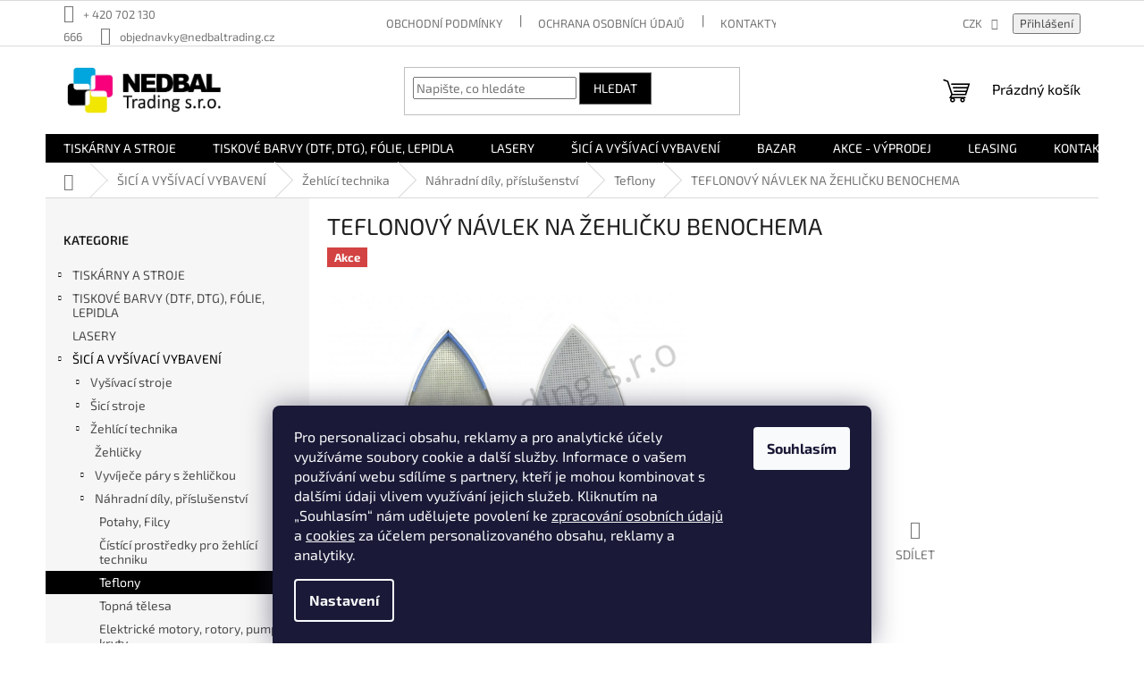

--- FILE ---
content_type: text/html; charset=utf-8
request_url: https://www.nedbaltrading.cz/teflonovy-navlek-7/
body_size: 30313
content:
<!doctype html><html lang="cs" dir="ltr" class="header-background-light external-fonts-loaded"><head><meta charset="utf-8" /><meta name="viewport" content="width=device-width,initial-scale=1" /><title>TEFLONOVÝ NÁVLEK NA ŽEHLIČKU BENOCHEMA - NEDBAL Trading s.r.o.</title><link rel="preconnect" href="https://cdn.myshoptet.com" /><link rel="dns-prefetch" href="https://cdn.myshoptet.com" /><link rel="preload" href="https://cdn.myshoptet.com/prj/dist/master/cms/libs/jquery/jquery-1.11.3.min.js" as="script" /><link href="https://cdn.myshoptet.com/prj/dist/master/cms/templates/frontend_templates/shared/css/font-face/exo-2.css" rel="stylesheet"><link href="https://cdn.myshoptet.com/prj/dist/master/shop/dist/font-shoptet-11.css.62c94c7785ff2cea73b2.css" rel="stylesheet"><script>
dataLayer = [];
dataLayer.push({'shoptet' : {
    "pageId": 773,
    "pageType": "productDetail",
    "currency": "CZK",
    "currencyInfo": {
        "decimalSeparator": ",",
        "exchangeRate": 1,
        "priceDecimalPlaces": 2,
        "symbol": "K\u010d",
        "symbolLeft": 0,
        "thousandSeparator": " "
    },
    "language": "cs",
    "projectId": 401240,
    "product": {
        "id": 3047,
        "guid": "4db45f04-b953-11eb-a2bb-0cc47a6c9c84",
        "hasVariants": false,
        "codes": [
            {
                "code": "BONECH"
            }
        ],
        "code": "BONECH",
        "name": "TEFLONOV\u00dd N\u00c1VLEK NA \u017dEHLI\u010cKU BENOCHEMA",
        "appendix": "",
        "weight": 0,
        "currentCategory": "\u0160IC\u00cd A VY\u0160\u00cdVAC\u00cd VYBAVEN\u00cd | \u017dehl\u00edc\u00ed technika | N\u00e1hradn\u00ed d\u00edly, p\u0159\u00edslu\u0161enstv\u00ed | Teflony",
        "currentCategoryGuid": "fcbd9bf5-4122-11eb-ac23-ac1f6b0076ec",
        "defaultCategory": "\u0160IC\u00cd A VY\u0160\u00cdVAC\u00cd VYBAVEN\u00cd | \u017dehl\u00edc\u00ed technika | N\u00e1hradn\u00ed d\u00edly, p\u0159\u00edslu\u0161enstv\u00ed | Teflony",
        "defaultCategoryGuid": "fcbd9bf5-4122-11eb-ac23-ac1f6b0076ec",
        "currency": "CZK",
        "priceWithVat": 240.78999999999999
    },
    "cartInfo": {
        "id": null,
        "freeShipping": false,
        "freeShippingFrom": null,
        "leftToFreeGift": {
            "formattedPrice": "0 K\u010d",
            "priceLeft": 0
        },
        "freeGift": false,
        "leftToFreeShipping": {
            "priceLeft": null,
            "dependOnRegion": null,
            "formattedPrice": null
        },
        "discountCoupon": [],
        "getNoBillingShippingPrice": {
            "withoutVat": 0,
            "vat": 0,
            "withVat": 0
        },
        "cartItems": [],
        "taxMode": "ORDINARY"
    },
    "cart": [],
    "customer": {
        "priceRatio": 1,
        "priceListId": 1,
        "groupId": null,
        "registered": false,
        "mainAccount": false
    }
}});
dataLayer.push({'cookie_consent' : {
    "marketing": "denied",
    "analytics": "denied"
}});
document.addEventListener('DOMContentLoaded', function() {
    shoptet.consent.onAccept(function(agreements) {
        if (agreements.length == 0) {
            return;
        }
        dataLayer.push({
            'cookie_consent' : {
                'marketing' : (agreements.includes(shoptet.config.cookiesConsentOptPersonalisation)
                    ? 'granted' : 'denied'),
                'analytics': (agreements.includes(shoptet.config.cookiesConsentOptAnalytics)
                    ? 'granted' : 'denied')
            },
            'event': 'cookie_consent'
        });
    });
});
</script>

<!-- Google Tag Manager -->
<script>(function(w,d,s,l,i){w[l]=w[l]||[];w[l].push({'gtm.start':
new Date().getTime(),event:'gtm.js'});var f=d.getElementsByTagName(s)[0],
j=d.createElement(s),dl=l!='dataLayer'?'&l='+l:'';j.async=true;j.src=
'https://www.googletagmanager.com/gtm.js?id='+i+dl;f.parentNode.insertBefore(j,f);
})(window,document,'script','dataLayer','GTM-WT7J26N');</script>
<!-- End Google Tag Manager -->

<meta property="og:type" content="website"><meta property="og:site_name" content="nedbaltrading.cz"><meta property="og:url" content="https://www.nedbaltrading.cz/teflonovy-navlek-7/"><meta property="og:title" content="TEFLONOVÝ NÁVLEK NA ŽEHLIČKU BENOCHEMA - NEDBAL Trading s.r.o."><meta name="author" content="NEDBAL Trading s.r.o."><meta name="web_author" content="Shoptet.cz"><meta name="dcterms.rightsHolder" content="www.nedbaltrading.cz"><meta name="robots" content="index,follow"><meta property="og:image" content="https://cdn.myshoptet.com/usr/www.nedbaltrading.cz/user/shop/big/3047_benoch.png?60a63523"><meta property="og:description" content="TEFLONOVÝ NÁVLEK NA ŽEHLIČKU BENOCHEMA.  Zboží skladem odesíláme do 24 hodin."><meta name="description" content="TEFLONOVÝ NÁVLEK NA ŽEHLIČKU BENOCHEMA.  Zboží skladem odesíláme do 24 hodin."><meta name="google-site-verification" content="cpo0NM5Ovth6f22vNumbOegHBPH92VkpnlS4r7yyXWY"><meta property="product:price:amount" content="240.79"><meta property="product:price:currency" content="CZK"><style>:root {--color-primary: #000000;--color-primary-h: 0;--color-primary-s: 0%;--color-primary-l: 0%;--color-primary-hover: #14b1ef;--color-primary-hover-h: 197;--color-primary-hover-s: 87%;--color-primary-hover-l: 51%;--color-secondary: #000000;--color-secondary-h: 0;--color-secondary-s: 0%;--color-secondary-l: 0%;--color-secondary-hover: #14b1ef;--color-secondary-hover-h: 197;--color-secondary-hover-s: 87%;--color-secondary-hover-l: 51%;--color-tertiary: #000000;--color-tertiary-h: 0;--color-tertiary-s: 0%;--color-tertiary-l: 0%;--color-tertiary-hover: #656565;--color-tertiary-hover-h: 0;--color-tertiary-hover-s: 0%;--color-tertiary-hover-l: 40%;--color-header-background: #ffffff;--template-font: "Exo 2";--template-headings-font: "Exo 2";--header-background-url: url("[data-uri]");--cookies-notice-background: #1A1937;--cookies-notice-color: #F8FAFB;--cookies-notice-button-hover: #f5f5f5;--cookies-notice-link-hover: #27263f;--templates-update-management-preview-mode-content: "Náhled aktualizací šablony je aktivní pro váš prohlížeč."}</style>
    
    <link href="https://cdn.myshoptet.com/prj/dist/master/shop/dist/main-11.less.5a24dcbbdabfd189c152.css" rel="stylesheet" />
            <link href="https://cdn.myshoptet.com/prj/dist/master/shop/dist/flags-extra-simple-11.less.1892d7dce1b8bc0e4bd2.css" rel="stylesheet" />
                <link href="https://cdn.myshoptet.com/prj/dist/master/shop/dist/mobile-header-v1-11.less.1ee105d41b5f713c21aa.css" rel="stylesheet" />
    
    <script>var shoptet = shoptet || {};</script>
    <script src="https://cdn.myshoptet.com/prj/dist/master/shop/dist/main-3g-header.js.27c4444ba5dd6be3416d.js"></script>
<!-- User include --><!-- service 654(301) html code header -->
<!-- Prefetch Pobo Page Builder CDN  -->
<link rel="dns-prefetch" href="https://image.pobo.cz">
<link href="https://cdnjs.cloudflare.com/ajax/libs/lightgallery/2.7.2/css/lightgallery.min.css" rel="stylesheet">
<link href="https://cdnjs.cloudflare.com/ajax/libs/lightgallery/2.7.2/css/lg-thumbnail.min.css" rel="stylesheet">


<!-- © Pobo Page Builder  -->
<script>
 	  window.addEventListener("DOMContentLoaded", function () {
		  var po = document.createElement("script");
		  po.type = "text/javascript";
		  po.async = true;
		  po.dataset.url = "https://www.pobo.cz";
			po.dataset.cdn = "https://image.pobo.space";
      po.dataset.tier = "standard";
      po.fetchpriority = "high";
      po.dataset.key = btoa(window.location.host);
		  po.id = "pobo-asset-url";
      po.platform = "shoptet";
      po.synergy = false;
		  po.src = "https://image.pobo.space/assets/editor.js?v=14";

		  var s = document.getElementsByTagName("script")[0];
		  s.parentNode.insertBefore(po, s);
	  });
</script>





<!-- project html code header -->
<!-- Global site tag (gtag.js) - Google Analytics -->
<script async src="https://www.googletagmanager.com/gtag/js?id=G-2RBSKJ5BT5"></script>
<script>
  window.dataLayer = window.dataLayer || [];
  function gtag(){dataLayer.push(arguments);}
  gtag('js', new Date());

  gtag('config', 'G-2RBSKJ5BT5');
</script>

<link rel="stylesheet" href="/user/documents/assets/ant_styles.css?v=15">
<link rel="stylesheet" href="/user/documents/assets/ant_styles.css?v=15">

<style type="text/css">
/* Obecný styl pro celé menu */
.navigation-in {
    background-color: #000000; /* Černé pozadí pro celé menu */
}

/* Styl pouze pro konkrétní odkaz */
.navigation-in a[href="/rozdavame-darky-zdarma-2/"] {
    color: #FFFFFF; /* Růžová barva textu */
    font-weight: bold; /* Tučný text */
    background-color: #f8007b; /* Světle růžové pozadí */
    padding: 5px 10px; /* Vnitřní odsazení */
    border-radius: 0px; /* Zaoblené rohy */
    text-decoration: none; /* Bez podtržení */
    transition: all 0.3s ease; /* Plynulý přechod pro hover efekt */
}

/* Styl při najetí myší na tento odkaz */
.navigation-in a[href="/akce-rozdavame-darky"]:hover {
    color: #ffffff; /* Bílý text při najetí myší */
    background-color: #ff007f; /* Růžové pozadí při najetí myší */
}
</style>

<!-- /User include --><link rel="shortcut icon" href="/favicon.ico" type="image/x-icon" /><link rel="canonical" href="https://www.nedbaltrading.cz/teflonovy-navlek-7/" />    <!-- Global site tag (gtag.js) - Google Analytics -->
    <script async src="https://www.googletagmanager.com/gtag/js?id=G-LVCF8Y4JM0"></script>
    <script>
        
        window.dataLayer = window.dataLayer || [];
        function gtag(){dataLayer.push(arguments);}
        

                    console.debug('default consent data');

            gtag('consent', 'default', {"ad_storage":"denied","analytics_storage":"denied","ad_user_data":"denied","ad_personalization":"denied","wait_for_update":500});
            dataLayer.push({
                'event': 'default_consent'
            });
        
        gtag('js', new Date());

        
                gtag('config', 'G-LVCF8Y4JM0', {"groups":"GA4","send_page_view":false,"content_group":"productDetail","currency":"CZK","page_language":"cs"});
        
                gtag('config', 'AW-541018699', {"allow_enhanced_conversions":true});
        
        
        
        
        
                    gtag('event', 'page_view', {"send_to":"GA4","page_language":"cs","content_group":"productDetail","currency":"CZK"});
        
                gtag('set', 'currency', 'CZK');

        gtag('event', 'view_item', {
            "send_to": "UA",
            "items": [
                {
                    "id": "BONECH",
                    "name": "TEFLONOV\u00dd N\u00c1VLEK NA \u017dEHLI\u010cKU BENOCHEMA",
                    "category": "\u0160IC\u00cd A VY\u0160\u00cdVAC\u00cd VYBAVEN\u00cd \/ \u017dehl\u00edc\u00ed technika \/ N\u00e1hradn\u00ed d\u00edly, p\u0159\u00edslu\u0161enstv\u00ed \/ Teflony",
                                                            "price": 199
                }
            ]
        });
        
        
        
        
        
                    gtag('event', 'view_item', {"send_to":"GA4","page_language":"cs","content_group":"productDetail","value":199,"currency":"CZK","items":[{"item_id":"BONECH","item_name":"TEFLONOV\u00dd N\u00c1VLEK NA \u017dEHLI\u010cKU BENOCHEMA","item_category":"\u0160IC\u00cd A VY\u0160\u00cdVAC\u00cd VYBAVEN\u00cd","item_category2":"\u017dehl\u00edc\u00ed technika","item_category3":"N\u00e1hradn\u00ed d\u00edly, p\u0159\u00edslu\u0161enstv\u00ed","item_category4":"Teflony","price":199,"quantity":1,"index":0}]});
        
        
        
        
        
        
        
        document.addEventListener('DOMContentLoaded', function() {
            if (typeof shoptet.tracking !== 'undefined') {
                for (var id in shoptet.tracking.bannersList) {
                    gtag('event', 'view_promotion', {
                        "send_to": "UA",
                        "promotions": [
                            {
                                "id": shoptet.tracking.bannersList[id].id,
                                "name": shoptet.tracking.bannersList[id].name,
                                "position": shoptet.tracking.bannersList[id].position
                            }
                        ]
                    });
                }
            }

            shoptet.consent.onAccept(function(agreements) {
                if (agreements.length !== 0) {
                    console.debug('gtag consent accept');
                    var gtagConsentPayload =  {
                        'ad_storage': agreements.includes(shoptet.config.cookiesConsentOptPersonalisation)
                            ? 'granted' : 'denied',
                        'analytics_storage': agreements.includes(shoptet.config.cookiesConsentOptAnalytics)
                            ? 'granted' : 'denied',
                                                                                                'ad_user_data': agreements.includes(shoptet.config.cookiesConsentOptPersonalisation)
                            ? 'granted' : 'denied',
                        'ad_personalization': agreements.includes(shoptet.config.cookiesConsentOptPersonalisation)
                            ? 'granted' : 'denied',
                        };
                    console.debug('update consent data', gtagConsentPayload);
                    gtag('consent', 'update', gtagConsentPayload);
                    dataLayer.push(
                        { 'event': 'update_consent' }
                    );
                }
            });
        });
    </script>
</head><body class="desktop id-773 in-teflony template-11 type-product type-detail multiple-columns-body columns-mobile-2 columns-3 ums_forms_redesign--off ums_a11y_category_page--on ums_discussion_rating_forms--off ums_flags_display_unification--on ums_a11y_login--on mobile-header-version-1"><noscript>
    <style>
        #header {
            padding-top: 0;
            position: relative !important;
            top: 0;
        }
        .header-navigation {
            position: relative !important;
        }
        .overall-wrapper {
            margin: 0 !important;
        }
        body:not(.ready) {
            visibility: visible !important;
        }
    </style>
    <div class="no-javascript">
        <div class="no-javascript__title">Musíte změnit nastavení vašeho prohlížeče</div>
        <div class="no-javascript__text">Podívejte se na: <a href="https://www.google.com/support/bin/answer.py?answer=23852">Jak povolit JavaScript ve vašem prohlížeči</a>.</div>
        <div class="no-javascript__text">Pokud používáte software na blokování reklam, může být nutné povolit JavaScript z této stránky.</div>
        <div class="no-javascript__text">Děkujeme.</div>
    </div>
</noscript>

        <div id="fb-root"></div>
        <script>
            window.fbAsyncInit = function() {
                FB.init({
                    autoLogAppEvents : true,
                    xfbml            : true,
                    version          : 'v24.0'
                });
            };
        </script>
        <script async defer crossorigin="anonymous" src="https://connect.facebook.net/cs_CZ/sdk.js#xfbml=1&version=v24.0"></script>
<!-- Google Tag Manager (noscript) -->
<noscript><iframe src="https://www.googletagmanager.com/ns.html?id=GTM-WT7J26N"
height="0" width="0" style="display:none;visibility:hidden"></iframe></noscript>
<!-- End Google Tag Manager (noscript) -->

    <div class="siteCookies siteCookies--bottom siteCookies--dark js-siteCookies" role="dialog" data-testid="cookiesPopup" data-nosnippet>
        <div class="siteCookies__form">
            <div class="siteCookies__content">
                <div class="siteCookies__text">
                    <span>Pro personalizaci obsahu, reklamy a pro analytické účely využíváme soubory cookie a další služby. Informace o vašem používání webu sdílíme s partnery, kteří je mohou kombinovat s dalšími údaji vlivem využívání jejich služeb. Kliknutím na „Souhlasím“ nám udělujete povolení ke <a href="/podminky-ochrany-osobnich-udaju/">zpracování osobních údajů</a> a <a href="/zasady-cookies/">cookies</a> za účelem personalizovaného obsahu, reklamy a analytiky.</span>
                </div>
                <p class="siteCookies__links">
                    <button class="siteCookies__link js-cookies-settings" aria-label="Nastavení cookies" data-testid="cookiesSettings">Nastavení</button>
                </p>
            </div>
            <div class="siteCookies__buttonWrap">
                                <button class="siteCookies__button js-cookiesConsentSubmit" value="all" aria-label="Přijmout cookies" data-testid="buttonCookiesAccept">Souhlasím</button>
            </div>
        </div>
        <script>
            document.addEventListener("DOMContentLoaded", () => {
                const siteCookies = document.querySelector('.js-siteCookies');
                document.addEventListener("scroll", shoptet.common.throttle(() => {
                    const st = document.documentElement.scrollTop;
                    if (st > 1) {
                        siteCookies.classList.add('siteCookies--scrolled');
                    } else {
                        siteCookies.classList.remove('siteCookies--scrolled');
                    }
                }, 100));
            });
        </script>
    </div>
<a href="#content" class="skip-link sr-only">Přejít na obsah</a><div class="overall-wrapper"><div class="user-action"><div class="container">
    <div class="user-action-in">
                    <div id="login" class="user-action-login popup-widget login-widget" role="dialog" aria-labelledby="loginHeading">
        <div class="popup-widget-inner">
                            <h2 id="loginHeading">Přihlášení k vašemu účtu</h2><div id="customerLogin"><form action="/action/Customer/Login/" method="post" id="formLoginIncluded" class="csrf-enabled formLogin" data-testid="formLogin"><input type="hidden" name="referer" value="" /><div class="form-group"><div class="input-wrapper email js-validated-element-wrapper no-label"><input type="email" name="email" class="form-control" autofocus placeholder="E-mailová adresa (např. jan@novak.cz)" data-testid="inputEmail" autocomplete="email" required /></div></div><div class="form-group"><div class="input-wrapper password js-validated-element-wrapper no-label"><input type="password" name="password" class="form-control" placeholder="Heslo" data-testid="inputPassword" autocomplete="current-password" required /><span class="no-display">Nemůžete vyplnit toto pole</span><input type="text" name="surname" value="" class="no-display" /></div></div><div class="form-group"><div class="login-wrapper"><button type="submit" class="btn btn-secondary btn-text btn-login" data-testid="buttonSubmit">Přihlásit se</button><div class="password-helper"><a href="/registrace/" data-testid="signup" rel="nofollow">Nová registrace</a><a href="/klient/zapomenute-heslo/" rel="nofollow">Zapomenuté heslo</a></div></div></div></form>
</div>                    </div>
    </div>

                            <div id="cart-widget" class="user-action-cart popup-widget cart-widget loader-wrapper" data-testid="popupCartWidget" role="dialog" aria-hidden="true">
    <div class="popup-widget-inner cart-widget-inner place-cart-here">
        <div class="loader-overlay">
            <div class="loader"></div>
        </div>
    </div>

    <div class="cart-widget-button">
        <a href="/kosik/" class="btn btn-conversion" id="continue-order-button" rel="nofollow" data-testid="buttonNextStep">Pokračovat do košíku</a>
    </div>
</div>
            </div>
</div>
</div><div class="top-navigation-bar" data-testid="topNavigationBar">

    <div class="container">

        <div class="top-navigation-contacts">
            <strong>Zákaznická podpora:</strong><a href="tel:+420702130666" class="project-phone" aria-label="Zavolat na +420702130666" data-testid="contactboxPhone"><span>+ 420 702 130 666</span></a><a href="mailto:objednavky@nedbaltrading.cz" class="project-email" data-testid="contactboxEmail"><span>objednavky@nedbaltrading.cz</span></a>        </div>

                            <div class="top-navigation-menu">
                <div class="top-navigation-menu-trigger"></div>
                <ul class="top-navigation-bar-menu">
                                            <li class="top-navigation-menu-item-39">
                            <a href="/obchodni-podminky/">OBCHODNÍ PODMÍNKY</a>
                        </li>
                                            <li class="top-navigation-menu-item-691">
                            <a href="/podminky-ochrany-osobnich-udaju/">OCHRANA OSOBNÍCH ÚDAJŮ</a>
                        </li>
                                            <li class="top-navigation-menu-item-29">
                            <a href="/kontakty/">KONTAKTY</a>
                        </li>
                                            <li class="top-navigation-menu-item-1016">
                            <a href="/leasing/">LEASING</a>
                        </li>
                                            <li class="top-navigation-menu-item-1034">
                            <a href="/o-nas/">O NÁS</a>
                        </li>
                                            <li class="top-navigation-menu-item-682">
                            <a href="/blog/">BLOG</a>
                        </li>
                                            <li class="top-navigation-menu-item--24">
                            <a href="/znacka/">Prodávané značky</a>
                        </li>
                                    </ul>
                <ul class="top-navigation-bar-menu-helper"></ul>
            </div>
        
        <div class="top-navigation-tools">
            <div class="responsive-tools">
                <a href="#" class="toggle-window" data-target="search" aria-label="Hledat" data-testid="linkSearchIcon"></a>
                                                            <a href="#" class="toggle-window" data-target="login"></a>
                                                    <a href="#" class="toggle-window" data-target="navigation" aria-label="Menu" data-testid="hamburgerMenu"></a>
            </div>
                <div class="dropdown">
        <span>Ceny v:</span>
        <button id="topNavigationDropdown" type="button" data-toggle="dropdown" aria-haspopup="true" aria-expanded="false">
            CZK
            <span class="caret"></span>
        </button>
        <ul class="dropdown-menu" aria-labelledby="topNavigationDropdown"><li><a href="/action/Currency/changeCurrency/?currencyCode=CZK" rel="nofollow">CZK</a></li><li><a href="/action/Currency/changeCurrency/?currencyCode=EUR" rel="nofollow">EUR</a></li></ul>
    </div>
            <button class="top-nav-button top-nav-button-login toggle-window" type="button" data-target="login" aria-haspopup="dialog" aria-controls="login" aria-expanded="false" data-testid="signin"><span>Přihlášení</span></button>        </div>

    </div>

</div>
<header id="header"><div class="container navigation-wrapper">
    <div class="header-top">
        <div class="site-name-wrapper">
            <div class="site-name"><a href="/" data-testid="linkWebsiteLogo"><img src="https://cdn.myshoptet.com/usr/www.nedbaltrading.cz/user/logos/logo_mini.png" alt="NEDBAL Trading s.r.o." fetchpriority="low" /></a></div>        </div>
        <div class="search" itemscope itemtype="https://schema.org/WebSite">
            <meta itemprop="headline" content="Teflony"/><meta itemprop="url" content="https://www.nedbaltrading.cz"/><meta itemprop="text" content="TEFLONOVÝ NÁVLEK NA ŽEHLIČKU BENOCHEMA. Zboží skladem odesíláme do 24 hodin."/>            <form action="/action/ProductSearch/prepareString/" method="post"
    id="formSearchForm" class="search-form compact-form js-search-main"
    itemprop="potentialAction" itemscope itemtype="https://schema.org/SearchAction" data-testid="searchForm">
    <fieldset>
        <meta itemprop="target"
            content="https://www.nedbaltrading.cz/vyhledavani/?string={string}"/>
        <input type="hidden" name="language" value="cs"/>
        
            
<input
    type="search"
    name="string"
        class="query-input form-control search-input js-search-input"
    placeholder="Napište, co hledáte"
    autocomplete="off"
    required
    itemprop="query-input"
    aria-label="Vyhledávání"
    data-testid="searchInput"
>
            <button type="submit" class="btn btn-default" data-testid="searchBtn">Hledat</button>
        
    </fieldset>
</form>
        </div>
        <div class="navigation-buttons">
                
    <a href="/kosik/" class="btn btn-icon toggle-window cart-count" data-target="cart" data-hover="true" data-redirect="true" data-testid="headerCart" rel="nofollow" aria-haspopup="dialog" aria-expanded="false" aria-controls="cart-widget">
        
                <span class="sr-only">Nákupní košík</span>
        
            <span class="cart-price visible-lg-inline-block" data-testid="headerCartPrice">
                                    Prázdný košík                            </span>
        
    
            </a>
        </div>
    </div>
    <nav id="navigation" aria-label="Hlavní menu" data-collapsible="true"><div class="navigation-in menu"><ul class="menu-level-1" role="menubar" data-testid="headerMenuItems"><li class="menu-item-673 ext" role="none"><a href="/tiskarny-a-stroje/" data-testid="headerMenuItem" role="menuitem" aria-haspopup="true" aria-expanded="false"><b>TISKÁRNY A STROJE</b><span class="submenu-arrow"></span></a><ul class="menu-level-2" aria-label="TISKÁRNY A STROJE" tabindex="-1" role="menu"><li class="menu-item-1442" role="none"><a href="/nastrikove-stroje/" class="menu-image" data-testid="headerMenuItem" tabindex="-1" aria-hidden="true"><img src="data:image/svg+xml,%3Csvg%20width%3D%22140%22%20height%3D%22100%22%20xmlns%3D%22http%3A%2F%2Fwww.w3.org%2F2000%2Fsvg%22%3E%3C%2Fsvg%3E" alt="" aria-hidden="true" width="140" height="100"  data-src="https://cdn.myshoptet.com/usr/www.nedbaltrading.cz/user/categories/thumb/r16a7613_white.jpg" fetchpriority="low" /></a><div><a href="/nastrikove-stroje/" data-testid="headerMenuItem" role="menuitem"><span>Nástřikové stroje</span></a>
                        </div></li><li class="menu-item-675 has-third-level" role="none"><a href="/tiskarny-2/" class="menu-image" data-testid="headerMenuItem" tabindex="-1" aria-hidden="true"><img src="data:image/svg+xml,%3Csvg%20width%3D%22140%22%20height%3D%22100%22%20xmlns%3D%22http%3A%2F%2Fwww.w3.org%2F2000%2Fsvg%22%3E%3C%2Fsvg%3E" alt="" aria-hidden="true" width="140" height="100"  data-src="https://cdn.myshoptet.com/usr/www.nedbaltrading.cz/user/categories/thumb/agp-t30-5003___.png" fetchpriority="low" /></a><div><a href="/tiskarny-2/" data-testid="headerMenuItem" role="menuitem"><span>Tiskárny</span></a>
                                                    <ul class="menu-level-3" role="menu">
                                                                    <li class="menu-item-1247" role="none">
                                        <a href="/tiskarny-dtf/" data-testid="headerMenuItem" role="menuitem">
                                            DTF tiskárny</a>,                                    </li>
                                                                    <li class="menu-item-1517" role="none">
                                        <a href="/dtg-tiskarny/" data-testid="headerMenuItem" role="menuitem">
                                            DTG tiskárny BROTHER</a>,                                    </li>
                                                                    <li class="menu-item-1526" role="none">
                                        <a href="/dtf-uv-tiskarny/" data-testid="headerMenuItem" role="menuitem">
                                            UV DTF tiskárny</a>                                    </li>
                                                            </ul>
                        </div></li><li class="menu-item-677 has-third-level" role="none"><a href="/fixacni-lisy/" class="menu-image" data-testid="headerMenuItem" tabindex="-1" aria-hidden="true"><img src="data:image/svg+xml,%3Csvg%20width%3D%22140%22%20height%3D%22100%22%20xmlns%3D%22http%3A%2F%2Fwww.w3.org%2F2000%2Fsvg%22%3E%3C%2Fsvg%3E" alt="" aria-hidden="true" width="140" height="100"  data-src="https://cdn.myshoptet.com/usr/www.nedbaltrading.cz/user/categories/thumb/fixa__n___lisy.png" fetchpriority="low" /></a><div><a href="/fixacni-lisy/" data-testid="headerMenuItem" role="menuitem"><span>Fixační lisy</span></a>
                                                    <ul class="menu-level-3" role="menu">
                                                                    <li class="menu-item-1352" role="none">
                                        <a href="/fixacni-lisy-schulze/" data-testid="headerMenuItem" role="menuitem">
                                            Fixační lisy SCHULZE</a>,                                    </li>
                                                                    <li class="menu-item-1355" role="none">
                                        <a href="/fixacni-lisy-ricoma/" data-testid="headerMenuItem" role="menuitem">
                                            Fixační lisy RICOMA</a>                                    </li>
                                                            </ul>
                        </div></li><li class="menu-item-707" role="none"><a href="/susici-tunely/" class="menu-image" data-testid="headerMenuItem" tabindex="-1" aria-hidden="true"><img src="data:image/svg+xml,%3Csvg%20width%3D%22140%22%20height%3D%22100%22%20xmlns%3D%22http%3A%2F%2Fwww.w3.org%2F2000%2Fsvg%22%3E%3C%2Fsvg%3E" alt="" aria-hidden="true" width="140" height="100"  data-src="https://cdn.myshoptet.com/usr/www.nedbaltrading.cz/user/categories/thumb/su____c___tunel.png" fetchpriority="low" /></a><div><a href="/susici-tunely/" data-testid="headerMenuItem" role="menuitem"><span>Sušící tunely SCHULZE</span></a>
                        </div></li><li class="menu-item-716 has-third-level" role="none"><a href="/nahradni-dily/" class="menu-image" data-testid="headerMenuItem" tabindex="-1" aria-hidden="true"><img src="data:image/svg+xml,%3Csvg%20width%3D%22140%22%20height%3D%22100%22%20xmlns%3D%22http%3A%2F%2Fwww.w3.org%2F2000%2Fsvg%22%3E%3C%2Fsvg%3E" alt="" aria-hidden="true" width="140" height="100"  data-src="https://cdn.myshoptet.com/usr/www.nedbaltrading.cz/user/categories/thumb/__erpadlo_schulze.png" fetchpriority="low" /></a><div><a href="/nahradni-dily/" data-testid="headerMenuItem" role="menuitem"><span>Náhradní díly a příslušenství</span></a>
                                                    <ul class="menu-level-3" role="menu">
                                                                    <li class="menu-item-1076" role="none">
                                        <a href="/dtg-m2/" data-testid="headerMenuItem" role="menuitem">
                                            DTG M2</a>,                                    </li>
                                                                    <li class="menu-item-953" role="none">
                                        <a href="/schulze/" data-testid="headerMenuItem" role="menuitem">
                                            Schulze</a>,                                    </li>
                                                                    <li class="menu-item-1079" role="none">
                                        <a href="/smartjet-uv/" data-testid="headerMenuItem" role="menuitem">
                                            Smartjet UV</a>,                                    </li>
                                                                    <li class="menu-item-1085" role="none">
                                        <a href="/epson-l1800/" data-testid="headerMenuItem" role="menuitem">
                                            Epson L1800</a>,                                    </li>
                                                                    <li class="menu-item-1431" role="none">
                                        <a href="/nahradni-dily-dtf/" data-testid="headerMenuItem" role="menuitem">
                                            DTF</a>                                    </li>
                                                            </ul>
                        </div></li><li class="menu-item-854 has-third-level" role="none"><a href="/tiskove-materialy/" class="menu-image" data-testid="headerMenuItem" tabindex="-1" aria-hidden="true"><img src="data:image/svg+xml,%3Csvg%20width%3D%22140%22%20height%3D%22100%22%20xmlns%3D%22http%3A%2F%2Fwww.w3.org%2F2000%2Fsvg%22%3E%3C%2Fsvg%3E" alt="" aria-hidden="true" width="140" height="100"  data-src="https://cdn.myshoptet.com/usr/www.nedbaltrading.cz/user/categories/thumb/neoznaceno_6.jpg" fetchpriority="low" /></a><div><a href="/tiskove-materialy/" data-testid="headerMenuItem" role="menuitem"><span>Spotřební materiály</span></a>
                                                    <ul class="menu-level-3" role="menu">
                                                                    <li class="menu-item-875" role="none">
                                        <a href="/fixace/" data-testid="headerMenuItem" role="menuitem">
                                            Fixace</a>,                                    </li>
                                                                    <li class="menu-item-944" role="none">
                                        <a href="/reklamni-material/" data-testid="headerMenuItem" role="menuitem">
                                            Reklamní materiál</a>,                                    </li>
                                                                    <li class="menu-item-1505" role="none">
                                        <a href="/tiskove-barvy-a-dtf-folie/" data-testid="headerMenuItem" role="menuitem">
                                            Tiskové barvy a DTF fólie</a>                                    </li>
                                                            </ul>
                        </div></li></ul></li>
<li class="menu-item-1022 ext" role="none"><a href="/tiskove-barvy/" data-testid="headerMenuItem" role="menuitem" aria-haspopup="true" aria-expanded="false"><b>TISKOVÉ BARVY (DTF, DTG), FÓLIE, LEPIDLA</b><span class="submenu-arrow"></span></a><ul class="menu-level-2" aria-label="TISKOVÉ BARVY (DTF, DTG), FÓLIE, LEPIDLA" tabindex="-1" role="menu"><li class="menu-item-860 has-third-level" role="none"><a href="/tiskove-barvy-na-textil/" class="menu-image" data-testid="headerMenuItem" tabindex="-1" aria-hidden="true"><img src="data:image/svg+xml,%3Csvg%20width%3D%22140%22%20height%3D%22100%22%20xmlns%3D%22http%3A%2F%2Fwww.w3.org%2F2000%2Fsvg%22%3E%3C%2Fsvg%3E" alt="" aria-hidden="true" width="140" height="100"  data-src="https://cdn.myshoptet.com/usr/www.nedbaltrading.cz/user/categories/thumb/tiskov___barvy_na_textil.png" fetchpriority="low" /></a><div><a href="/tiskove-barvy-na-textil/" data-testid="headerMenuItem" role="menuitem"><span>DTG inkousty na textil</span></a>
                                                    <ul class="menu-level-3" role="menu">
                                                                    <li class="menu-item-896" role="none">
                                        <a href="/dupont/" data-testid="headerMenuItem" role="menuitem">
                                            DuPont</a>,                                    </li>
                                                                    <li class="menu-item-899" role="none">
                                        <a href="/image-armor/" data-testid="headerMenuItem" role="menuitem">
                                            Image Armor</a>                                    </li>
                                                            </ul>
                        </div></li><li class="menu-item-1037 has-third-level" role="none"><a href="/dtf/" class="menu-image" data-testid="headerMenuItem" tabindex="-1" aria-hidden="true"><img src="data:image/svg+xml,%3Csvg%20width%3D%22140%22%20height%3D%22100%22%20xmlns%3D%22http%3A%2F%2Fwww.w3.org%2F2000%2Fsvg%22%3E%3C%2Fsvg%3E" alt="" aria-hidden="true" width="140" height="100"  data-src="https://cdn.myshoptet.com/usr/www.nedbaltrading.cz/user/categories/thumb/snip20210317_3.png" fetchpriority="low" /></a><div><a href="/dtf/" data-testid="headerMenuItem" role="menuitem"><span>DTF inkousty, fólie, lepidla</span></a>
                                                    <ul class="menu-level-3" role="menu">
                                                                    <li class="menu-item-1343" role="none">
                                        <a href="/dtf-barvy/" data-testid="headerMenuItem" role="menuitem">
                                            DTF barvy, fólie, lepidla atd.</a>,                                    </li>
                                                                    <li class="menu-item-1445" role="none">
                                        <a href="/dtf-barvy-a-produkty-ecofreen/" data-testid="headerMenuItem" role="menuitem">
                                            DTF barvy a produkty Ecofreen</a>,                                    </li>
                                                                    <li class="menu-item-1472" role="none">
                                        <a href="/dtf-barvy-a-produkty-ricoma/" data-testid="headerMenuItem" role="menuitem">
                                            DTF barvy a produkty RICOMA</a>,                                    </li>
                                                                    <li class="menu-item-1529" role="none">
                                        <a href="/uv-dtf-barvy--folie/" data-testid="headerMenuItem" role="menuitem">
                                            UV DTF barvy, fólie</a>,                                    </li>
                                                                    <li class="menu-item-1532" role="none">
                                        <a href="/dtf-folie/" data-testid="headerMenuItem" role="menuitem">
                                            DTF fólie</a>,                                    </li>
                                                                    <li class="menu-item-1535" role="none">
                                        <a href="/dtf-inkousty/" data-testid="headerMenuItem" role="menuitem">
                                            DTF inkousty</a>,                                    </li>
                                                                    <li class="menu-item-1538" role="none">
                                        <a href="/dtf-lepidla/" data-testid="headerMenuItem" role="menuitem">
                                            DTF lepidla</a>,                                    </li>
                                                                    <li class="menu-item-1556" role="none">
                                        <a href="/dtf-cisteni/" data-testid="headerMenuItem" role="menuitem">
                                            DTF čištění</a>                                    </li>
                                                            </ul>
                        </div></li><li class="menu-item-890 has-third-level" role="none"><a href="/penetrace/" class="menu-image" data-testid="headerMenuItem" tabindex="-1" aria-hidden="true"><img src="data:image/svg+xml,%3Csvg%20width%3D%22140%22%20height%3D%22100%22%20xmlns%3D%22http%3A%2F%2Fwww.w3.org%2F2000%2Fsvg%22%3E%3C%2Fsvg%3E" alt="" aria-hidden="true" width="140" height="100"  data-src="https://cdn.myshoptet.com/usr/www.nedbaltrading.cz/user/categories/thumb/penetrace.png" fetchpriority="low" /></a><div><a href="/penetrace/" data-testid="headerMenuItem" role="menuitem"><span>Penetrace</span></a>
                                                    <ul class="menu-level-3" role="menu">
                                                                    <li class="menu-item-905" role="none">
                                        <a href="/dupont-2/" data-testid="headerMenuItem" role="menuitem">
                                            DuPont</a>,                                    </li>
                                                                    <li class="menu-item-1043" role="none">
                                        <a href="/image-armor-2/" data-testid="headerMenuItem" role="menuitem">
                                            Image Armor</a>,                                    </li>
                                                                    <li class="menu-item-1052" role="none">
                                        <a href="/firdbird/" data-testid="headerMenuItem" role="menuitem">
                                            Firebird</a>,                                    </li>
                                                                    <li class="menu-item-1055" role="none">
                                        <a href="/xtreme/" data-testid="headerMenuItem" role="menuitem">
                                            Xtreme</a>                                    </li>
                                                            </ul>
                        </div></li><li class="menu-item-869" role="none"><a href="/uv-barvy-a-primery/" class="menu-image" data-testid="headerMenuItem" tabindex="-1" aria-hidden="true"><img src="data:image/svg+xml,%3Csvg%20width%3D%22140%22%20height%3D%22100%22%20xmlns%3D%22http%3A%2F%2Fwww.w3.org%2F2000%2Fsvg%22%3E%3C%2Fsvg%3E" alt="" aria-hidden="true" width="140" height="100"  data-src="https://cdn.myshoptet.com/usr/www.nedbaltrading.cz/user/categories/thumb/primer_pro_uv.png" fetchpriority="low" /></a><div><a href="/uv-barvy-a-primery/" data-testid="headerMenuItem" role="menuitem"><span>UV barvy a primery</span></a>
                        </div></li><li class="menu-item-863 has-third-level" role="none"><a href="/tiskove-barvy-na-pevne-materialy/" class="menu-image" data-testid="headerMenuItem" tabindex="-1" aria-hidden="true"><img src="data:image/svg+xml,%3Csvg%20width%3D%22140%22%20height%3D%22100%22%20xmlns%3D%22http%3A%2F%2Fwww.w3.org%2F2000%2Fsvg%22%3E%3C%2Fsvg%3E" alt="" aria-hidden="true" width="140" height="100"  data-src="https://cdn.myshoptet.com/usr/www.nedbaltrading.cz/user/categories/thumb/tiskov___barvy_na_pevn___materialy.png" fetchpriority="low" /></a><div><a href="/tiskove-barvy-na-pevne-materialy/" data-testid="headerMenuItem" role="menuitem"><span>Inkousty na pevné materiály</span></a>
                                                    <ul class="menu-level-3" role="menu">
                                                                    <li class="menu-item-911" role="none">
                                        <a href="/direct-one/" data-testid="headerMenuItem" role="menuitem">
                                            Direct One</a>                                    </li>
                                                            </ul>
                        </div></li><li class="menu-item-845 has-third-level" role="none"><a href="/cistici-produkty/" class="menu-image" data-testid="headerMenuItem" tabindex="-1" aria-hidden="true"><img src="data:image/svg+xml,%3Csvg%20width%3D%22140%22%20height%3D%22100%22%20xmlns%3D%22http%3A%2F%2Fwww.w3.org%2F2000%2Fsvg%22%3E%3C%2Fsvg%3E" alt="" aria-hidden="true" width="140" height="100"  data-src="https://cdn.myshoptet.com/usr/www.nedbaltrading.cz/user/categories/thumb/__ist__c___ty__inky.png" fetchpriority="low" /></a><div><a href="/cistici-produkty/" data-testid="headerMenuItem" role="menuitem"><span>Čistící produkty</span></a>
                                                    <ul class="menu-level-3" role="menu">
                                                                    <li class="menu-item-929" role="none">
                                        <a href="/textil/" data-testid="headerMenuItem" role="menuitem">
                                            Textil</a>,                                    </li>
                                                                    <li class="menu-item-932" role="none">
                                        <a href="/pevne-materialy/" data-testid="headerMenuItem" role="menuitem">
                                            Pevné materiály</a>,                                    </li>
                                                                    <li class="menu-item-935" role="none">
                                        <a href="/cistici-tycinky-2/" data-testid="headerMenuItem" role="menuitem">
                                            Čistící tyčinky</a>,                                    </li>
                                                                    <li class="menu-item-938" role="none">
                                        <a href="/cistici-roztok-pro-penetracni-automaty/" data-testid="headerMenuItem" role="menuitem">
                                            Čistící roztok pro penetrační automaty</a>                                    </li>
                                                            </ul>
                        </div></li></ul></li>
<li class="menu-item-1559" role="none"><a href="/lasery/" data-testid="headerMenuItem" role="menuitem" aria-expanded="false"><b>LASERY</b></a></li>
<li class="menu-item-683 ext" role="none"><a href="/sici-a-vysivaci-vybaveni/" data-testid="headerMenuItem" role="menuitem" aria-haspopup="true" aria-expanded="false"><b>ŠICÍ A VYŠÍVACÍ VYBAVENÍ</b><span class="submenu-arrow"></span></a><ul class="menu-level-2" aria-label="ŠICÍ A VYŠÍVACÍ VYBAVENÍ" tabindex="-1" role="menu"><li class="menu-item-684 has-third-level" role="none"><a href="/vysivaci-stroje/" class="menu-image" data-testid="headerMenuItem" tabindex="-1" aria-hidden="true"><img src="data:image/svg+xml,%3Csvg%20width%3D%22140%22%20height%3D%22100%22%20xmlns%3D%22http%3A%2F%2Fwww.w3.org%2F2000%2Fsvg%22%3E%3C%2Fsvg%3E" alt="" aria-hidden="true" width="140" height="100"  data-src="https://cdn.myshoptet.com/usr/www.nedbaltrading.cz/user/categories/thumb/swf_ma-6.jpg" fetchpriority="low" /></a><div><a href="/vysivaci-stroje/" data-testid="headerMenuItem" role="menuitem"><span>Vyšívací stroje</span></a>
                                                    <ul class="menu-level-3" role="menu">
                                                                    <li class="menu-item-755" role="none">
                                        <a href="/prumyslove-vysivaci-stroje-swf/" data-testid="headerMenuItem" role="menuitem">
                                            Průmyslové vyšívací stroje SWF</a>,                                    </li>
                                                                    <li class="menu-item-1450" role="none">
                                        <a href="/vysivaci-stroje-ricoma/" data-testid="headerMenuItem" role="menuitem">
                                            Vyšívací stroje RICOMA</a>,                                    </li>
                                                                    <li class="menu-item-1523" role="none">
                                        <a href="/vysivaci-stroje-krafft/" data-testid="headerMenuItem" role="menuitem">
                                            Vyšívací stroje KRAFFT</a>,                                    </li>
                                                                    <li class="menu-item-685" role="none">
                                        <a href="/software/" data-testid="headerMenuItem" role="menuitem">
                                            Software</a>,                                    </li>
                                                                    <li class="menu-item-758" role="none">
                                        <a href="/nahradni-dily-2/" data-testid="headerMenuItem" role="menuitem">
                                            Náhradní díly</a>,                                    </li>
                                                                    <li class="menu-item-761" role="none">
                                        <a href="/upinaci-ramecky/" data-testid="headerMenuItem" role="menuitem">
                                            Upínací rámečky</a>,                                    </li>
                                                                    <li class="menu-item-1109" role="none">
                                        <a href="/hoopmaster/" data-testid="headerMenuItem" role="menuitem">
                                            Hoopmaster</a>                                    </li>
                                                            </ul>
                        </div></li><li class="menu-item-749 has-third-level" role="none"><a href="/sici-stroje/" class="menu-image" data-testid="headerMenuItem" tabindex="-1" aria-hidden="true"><img src="data:image/svg+xml,%3Csvg%20width%3D%22140%22%20height%3D%22100%22%20xmlns%3D%22http%3A%2F%2Fwww.w3.org%2F2000%2Fsvg%22%3E%3C%2Fsvg%3E" alt="" aria-hidden="true" width="140" height="100"  data-src="https://cdn.myshoptet.com/usr/www.nedbaltrading.cz/user/categories/thumb/snip20210126_36.png" fetchpriority="low" /></a><div><a href="/sici-stroje/" data-testid="headerMenuItem" role="menuitem"><span>Šicí stroje</span></a>
                                                    <ul class="menu-level-3" role="menu">
                                                                    <li class="menu-item-812" role="none">
                                        <a href="/prumyslove-sici-stroje/" data-testid="headerMenuItem" role="menuitem">
                                            Průmyslové šicí stroje, ND a příslušenství</a>,                                    </li>
                                                                    <li class="menu-item-809" role="none">
                                        <a href="/domaci-sici-stroje/" data-testid="headerMenuItem" role="menuitem">
                                            Domácí šicí stroje, ND a příslušenství</a>,                                    </li>
                                                                    <li class="menu-item-839" role="none">
                                        <a href="/patchwork/" data-testid="headerMenuItem" role="menuitem">
                                            Patchwork a pomůcky na patchwork</a>                                    </li>
                                                            </ul>
                        </div></li><li class="menu-item-686 has-third-level" role="none"><a href="/zehlici-technika/" class="menu-image" data-testid="headerMenuItem" tabindex="-1" aria-hidden="true"><img src="data:image/svg+xml,%3Csvg%20width%3D%22140%22%20height%3D%22100%22%20xmlns%3D%22http%3A%2F%2Fwww.w3.org%2F2000%2Fsvg%22%3E%3C%2Fsvg%3E" alt="" aria-hidden="true" width="140" height="100"  data-src="https://cdn.myshoptet.com/usr/www.nedbaltrading.cz/user/categories/thumb/snip20210223_10-1.png" fetchpriority="low" /></a><div><a href="/zehlici-technika/" data-testid="headerMenuItem" role="menuitem"><span>Žehlící technika</span></a>
                                                    <ul class="menu-level-3" role="menu">
                                                                    <li class="menu-item-770" role="none">
                                        <a href="/zehlicky/" data-testid="headerMenuItem" role="menuitem">
                                            Žehličky</a>,                                    </li>
                                                                    <li class="menu-item-788" role="none">
                                        <a href="/vyvijece-pary-s-zehlickou/" data-testid="headerMenuItem" role="menuitem">
                                            Vyvíječe páry s žehličkou</a>,                                    </li>
                                                                    <li class="menu-item-791" role="none">
                                        <a href="/nahradni-dily-prislusenstvi/" data-testid="headerMenuItem" role="menuitem">
                                            Náhradní díly, příslušenství</a>,                                    </li>
                                                                    <li class="menu-item-1370" role="none">
                                        <a href="/battistella/" data-testid="headerMenuItem" role="menuitem">
                                            BATTISTELLA</a>                                    </li>
                                                            </ul>
                        </div></li><li class="menu-item-687 has-third-level" role="none"><a href="/striharenska-technika/" class="menu-image" data-testid="headerMenuItem" tabindex="-1" aria-hidden="true"><img src="data:image/svg+xml,%3Csvg%20width%3D%22140%22%20height%3D%22100%22%20xmlns%3D%22http%3A%2F%2Fwww.w3.org%2F2000%2Fsvg%22%3E%3C%2Fsvg%3E" alt="" aria-hidden="true" width="140" height="100"  data-src="https://cdn.myshoptet.com/usr/www.nedbaltrading.cz/user/categories/thumb/st__ih__rensk___technika.png" fetchpriority="low" /></a><div><a href="/striharenska-technika/" data-testid="headerMenuItem" role="menuitem"><span>Střihárenská technika</span></a>
                                                    <ul class="menu-level-3" role="menu">
                                                                    <li class="menu-item-794" role="none">
                                        <a href="/noze/" data-testid="headerMenuItem" role="menuitem">
                                            Nože</a>,                                    </li>
                                                                    <li class="menu-item-797" role="none">
                                        <a href="/nuzky/" data-testid="headerMenuItem" role="menuitem">
                                            Nůžky</a>,                                    </li>
                                                                    <li class="menu-item-800" role="none">
                                        <a href="/textilni-pily/" data-testid="headerMenuItem" role="menuitem">
                                            Textilní pily</a>,                                    </li>
                                                                    <li class="menu-item-1380" role="none">
                                        <a href="/textilni-svorky/" data-testid="headerMenuItem" role="menuitem">
                                            Textilní svorky</a>                                    </li>
                                                            </ul>
                        </div></li><li class="menu-item-746 has-third-level" role="none"><a href="/spreje-a-oleje/" class="menu-image" data-testid="headerMenuItem" tabindex="-1" aria-hidden="true"><img src="data:image/svg+xml,%3Csvg%20width%3D%22140%22%20height%3D%22100%22%20xmlns%3D%22http%3A%2F%2Fwww.w3.org%2F2000%2Fsvg%22%3E%3C%2Fsvg%3E" alt="" aria-hidden="true" width="140" height="100"  data-src="https://cdn.myshoptet.com/usr/www.nedbaltrading.cz/user/categories/thumb/spreje_a_oleje.png" fetchpriority="low" /></a><div><a href="/spreje-a-oleje/" data-testid="headerMenuItem" role="menuitem"><span>Spreje a oleje</span></a>
                                                    <ul class="menu-level-3" role="menu">
                                                                    <li class="menu-item-803" role="none">
                                        <a href="/spreje/" data-testid="headerMenuItem" role="menuitem">
                                            Spreje</a>,                                    </li>
                                                                    <li class="menu-item-806" role="none">
                                        <a href="/oleje/" data-testid="headerMenuItem" role="menuitem">
                                            Oleje</a>                                    </li>
                                                            </ul>
                        </div></li><li class="menu-item-752" role="none"><a href="/zidle-k-sicim-strojum/" class="menu-image" data-testid="headerMenuItem" tabindex="-1" aria-hidden="true"><img src="data:image/svg+xml,%3Csvg%20width%3D%22140%22%20height%3D%22100%22%20xmlns%3D%22http%3A%2F%2Fwww.w3.org%2F2000%2Fsvg%22%3E%3C%2Fsvg%3E" alt="" aria-hidden="true" width="140" height="100"  data-src="https://cdn.myshoptet.com/usr/www.nedbaltrading.cz/user/categories/thumb/__idle_k___ic__m_stroj__m.png" fetchpriority="low" /></a><div><a href="/zidle-k-sicim-strojum/" data-testid="headerMenuItem" role="menuitem"><span>Židle k šicím strojům</span></a>
                        </div></li><li class="menu-item-1184" role="none"><a href="/osvetleni/" class="menu-image" data-testid="headerMenuItem" tabindex="-1" aria-hidden="true"><img src="data:image/svg+xml,%3Csvg%20width%3D%22140%22%20height%3D%22100%22%20xmlns%3D%22http%3A%2F%2Fwww.w3.org%2F2000%2Fsvg%22%3E%3C%2Fsvg%3E" alt="" aria-hidden="true" width="140" height="100"  data-src="https://cdn.myshoptet.com/usr/www.nedbaltrading.cz/user/categories/thumb/lampa.png" fetchpriority="low" /></a><div><a href="/osvetleni/" data-testid="headerMenuItem" role="menuitem"><span>Osvětlení</span></a>
                        </div></li><li class="menu-item-1127 has-third-level" role="none"><a href="/vysivaci-nite-a-materialy/" class="menu-image" data-testid="headerMenuItem" tabindex="-1" aria-hidden="true"><img src="data:image/svg+xml,%3Csvg%20width%3D%22140%22%20height%3D%22100%22%20xmlns%3D%22http%3A%2F%2Fwww.w3.org%2F2000%2Fsvg%22%3E%3C%2Fsvg%3E" alt="" aria-hidden="true" width="140" height="100"  data-src="https://cdn.myshoptet.com/usr/www.nedbaltrading.cz/user/categories/thumb/set_12_0.png" fetchpriority="low" /></a><div><a href="/vysivaci-nite-a-materialy/" data-testid="headerMenuItem" role="menuitem"><span>Vyšívací nitě a materiály</span></a>
                                                    <ul class="menu-level-3" role="menu">
                                                                    <li class="menu-item-1130" role="none">
                                        <a href="/nite/" data-testid="headerMenuItem" role="menuitem">
                                            Nitě</a>,                                    </li>
                                                                    <li class="menu-item-1133" role="none">
                                        <a href="/materialy/" data-testid="headerMenuItem" role="menuitem">
                                            Materiály</a>                                    </li>
                                                            </ul>
                        </div></li></ul></li>
<li class="menu-item-698 ext" role="none"><a href="/bazar/" data-testid="headerMenuItem" role="menuitem" aria-haspopup="true" aria-expanded="false"><b>BAZAR</b><span class="submenu-arrow"></span></a><ul class="menu-level-2" aria-label="BAZAR" tabindex="-1" role="menu"><li class="menu-item-1094" role="none"><a href="/bazar-lisy/" class="menu-image" data-testid="headerMenuItem" tabindex="-1" aria-hidden="true"><img src="data:image/svg+xml,%3Csvg%20width%3D%22140%22%20height%3D%22100%22%20xmlns%3D%22http%3A%2F%2Fwww.w3.org%2F2000%2Fsvg%22%3E%3C%2Fsvg%3E" alt="" aria-hidden="true" width="140" height="100"  data-src="https://cdn.myshoptet.com/usr/www.nedbaltrading.cz/user/categories/thumb/bluepressline_1s2s3s_dtg_4s.jpg" fetchpriority="low" /></a><div><a href="/bazar-lisy/" data-testid="headerMenuItem" role="menuitem"><span>Lisy</span></a>
                        </div></li><li class="menu-item-701" role="none"><a href="/bazar-tiskova-zarizeni-2/" class="menu-image" data-testid="headerMenuItem" tabindex="-1" aria-hidden="true"><img src="data:image/svg+xml,%3Csvg%20width%3D%22140%22%20height%3D%22100%22%20xmlns%3D%22http%3A%2F%2Fwww.w3.org%2F2000%2Fsvg%22%3E%3C%2Fsvg%3E" alt="" aria-hidden="true" width="140" height="100"  data-src="https://cdn.myshoptet.com/usr/www.nedbaltrading.cz/user/categories/thumb/dtf_440-1.jpg" fetchpriority="low" /></a><div><a href="/bazar-tiskova-zarizeni-2/" data-testid="headerMenuItem" role="menuitem"><span>Tiskárny a stroje</span></a>
                        </div></li><li class="menu-item-836" role="none"><a href="/bazar-sici-a-vysivaci-vybaveni/" class="menu-image" data-testid="headerMenuItem" tabindex="-1" aria-hidden="true"><img src="data:image/svg+xml,%3Csvg%20width%3D%22140%22%20height%3D%22100%22%20xmlns%3D%22http%3A%2F%2Fwww.w3.org%2F2000%2Fsvg%22%3E%3C%2Fsvg%3E" alt="" aria-hidden="true" width="140" height="100"  data-src="https://cdn.myshoptet.com/usr/www.nedbaltrading.cz/user/categories/thumb/juki-1.jpg" fetchpriority="low" /></a><div><a href="/bazar-sici-a-vysivaci-vybaveni/" data-testid="headerMenuItem" role="menuitem"><span>Šicí a vyšívací vybavení</span></a>
                        </div></li></ul></li>
<li class="menu-item-1493" role="none"><a href="/akce-vyprodej/" data-testid="headerMenuItem" role="menuitem" aria-expanded="false"><b>AKCE - VÝPRODEJ</b></a></li>
<li class="menu-item-1016" role="none"><a href="/leasing/" data-testid="headerMenuItem" role="menuitem" aria-expanded="false"><b>LEASING</b></a></li>
<li class="menu-item-29" role="none"><a href="/kontakty/" data-testid="headerMenuItem" role="menuitem" aria-expanded="false"><b>KONTAKTY</b></a></li>
<li class="menu-item-1034" role="none"><a href="/o-nas/" data-testid="headerMenuItem" role="menuitem" aria-expanded="false"><b>O NÁS</b></a></li>
</ul>
    <ul class="navigationActions" role="menu">
                    <li class="ext" role="none">
                <a href="#">
                                            <span>
                            <span>Měna</span>
                            <span>(CZK)</span>
                        </span>
                                        <span class="submenu-arrow"></span>
                </a>
                <ul class="navigationActions__submenu menu-level-2" role="menu">
                    <li role="none">
                                                    <ul role="menu">
                                                                    <li class="navigationActions__submenu__item navigationActions__submenu__item--active" role="none">
                                        <a href="/action/Currency/changeCurrency/?currencyCode=CZK" rel="nofollow" role="menuitem">CZK</a>
                                    </li>
                                                                    <li class="navigationActions__submenu__item" role="none">
                                        <a href="/action/Currency/changeCurrency/?currencyCode=EUR" rel="nofollow" role="menuitem">EUR</a>
                                    </li>
                                                            </ul>
                                                                    </li>
                </ul>
            </li>
                            <li role="none">
                                    <a href="/login/?backTo=%2Fteflonovy-navlek-7%2F" rel="nofollow" data-testid="signin" role="menuitem"><span>Přihlášení</span></a>
                            </li>
                        </ul>
</div><span class="navigation-close"></span></nav><div class="menu-helper" data-testid="hamburgerMenu"><span>Více</span></div>
</div></header><!-- / header -->


                    <div class="container breadcrumbs-wrapper">
            <div class="breadcrumbs navigation-home-icon-wrapper" itemscope itemtype="https://schema.org/BreadcrumbList">
                                                                            <span id="navigation-first" data-basetitle="NEDBAL Trading s.r.o." itemprop="itemListElement" itemscope itemtype="https://schema.org/ListItem">
                <a href="/" itemprop="item" class="navigation-home-icon"><span class="sr-only" itemprop="name">Domů</span></a>
                <span class="navigation-bullet">/</span>
                <meta itemprop="position" content="1" />
            </span>
                                <span id="navigation-1" itemprop="itemListElement" itemscope itemtype="https://schema.org/ListItem">
                <a href="/sici-a-vysivaci-vybaveni/" itemprop="item" data-testid="breadcrumbsSecondLevel"><span itemprop="name">ŠICÍ A VYŠÍVACÍ VYBAVENÍ</span></a>
                <span class="navigation-bullet">/</span>
                <meta itemprop="position" content="2" />
            </span>
                                <span id="navigation-2" itemprop="itemListElement" itemscope itemtype="https://schema.org/ListItem">
                <a href="/zehlici-technika/" itemprop="item" data-testid="breadcrumbsSecondLevel"><span itemprop="name">Žehlící technika</span></a>
                <span class="navigation-bullet">/</span>
                <meta itemprop="position" content="3" />
            </span>
                                <span id="navigation-3" itemprop="itemListElement" itemscope itemtype="https://schema.org/ListItem">
                <a href="/nahradni-dily-prislusenstvi/" itemprop="item" data-testid="breadcrumbsSecondLevel"><span itemprop="name">Náhradní díly, příslušenství</span></a>
                <span class="navigation-bullet">/</span>
                <meta itemprop="position" content="4" />
            </span>
                                <span id="navigation-4" itemprop="itemListElement" itemscope itemtype="https://schema.org/ListItem">
                <a href="/teflony/" itemprop="item" data-testid="breadcrumbsSecondLevel"><span itemprop="name">Teflony</span></a>
                <span class="navigation-bullet">/</span>
                <meta itemprop="position" content="5" />
            </span>
                                            <span id="navigation-5" itemprop="itemListElement" itemscope itemtype="https://schema.org/ListItem" data-testid="breadcrumbsLastLevel">
                <meta itemprop="item" content="https://www.nedbaltrading.cz/teflonovy-navlek-7/" />
                <meta itemprop="position" content="6" />
                <span itemprop="name" data-title="TEFLONOVÝ NÁVLEK NA ŽEHLIČKU BENOCHEMA">TEFLONOVÝ NÁVLEK NA ŽEHLIČKU BENOCHEMA <span class="appendix"></span></span>
            </span>
            </div>
        </div>
    
<div id="content-wrapper" class="container content-wrapper">
    
    <div class="content-wrapper-in">
                                                <aside class="sidebar sidebar-left"  data-testid="sidebarMenu">
                                                                                                <div class="sidebar-inner">
                                                                                                        <div class="box box-bg-variant box-categories">    <div class="skip-link__wrapper">
        <span id="categories-start" class="skip-link__target js-skip-link__target sr-only" tabindex="-1">&nbsp;</span>
        <a href="#categories-end" class="skip-link skip-link--start sr-only js-skip-link--start">Přeskočit kategorie</a>
    </div>

<h4>Kategorie</h4>


<div id="categories"><div class="categories cat-01 expandable external" id="cat-673"><div class="topic"><a href="/tiskarny-a-stroje/">TISKÁRNY A STROJE<span class="cat-trigger">&nbsp;</span></a></div>

    </div><div class="categories cat-02 expandable external" id="cat-1022"><div class="topic"><a href="/tiskove-barvy/">TISKOVÉ BARVY (DTF, DTG), FÓLIE, LEPIDLA<span class="cat-trigger">&nbsp;</span></a></div>

    </div><div class="categories cat-01 expanded" id="cat-1559"><div class="topic"><a href="/lasery/">LASERY<span class="cat-trigger">&nbsp;</span></a></div></div><div class="categories cat-02 expandable active expanded" id="cat-683"><div class="topic child-active"><a href="/sici-a-vysivaci-vybaveni/">ŠICÍ A VYŠÍVACÍ VYBAVENÍ<span class="cat-trigger">&nbsp;</span></a></div>

                    <ul class=" active expanded">
                                        <li class="
                                 expandable                                 external">
                <a href="/vysivaci-stroje/">
                    Vyšívací stroje
                    <span class="cat-trigger">&nbsp;</span>                </a>
                                                            

    
                                                </li>
                                <li class="
                                 expandable                                 external">
                <a href="/sici-stroje/">
                    Šicí stroje
                    <span class="cat-trigger">&nbsp;</span>                </a>
                                                            

    
                                                </li>
                                <li class="
                                 expandable                 expanded                ">
                <a href="/zehlici-technika/">
                    Žehlící technika
                    <span class="cat-trigger">&nbsp;</span>                </a>
                                                            

                    <ul class=" active expanded">
                                        <li >
                <a href="/zehlicky/">
                    Žehličky
                                    </a>
                                                                </li>
                                <li class="
                                 expandable                                 external">
                <a href="/vyvijece-pary-s-zehlickou/">
                    Vyvíječe páry s žehličkou
                    <span class="cat-trigger">&nbsp;</span>                </a>
                                                            

    
                                                </li>
                                <li class="
                                 expandable                 expanded                ">
                <a href="/nahradni-dily-prislusenstvi/">
                    Náhradní díly, příslušenství
                    <span class="cat-trigger">&nbsp;</span>                </a>
                                                            

                    <ul class=" active expanded">
                                        <li >
                <a href="/potahy--filcy/">
                    Potahy, Filcy
                                    </a>
                                                                </li>
                                <li >
                <a href="/cistici-prostredky-pro-zehlici-techniku/">
                    Čístící prostředky pro žehlící techniku
                                    </a>
                                                                </li>
                                <li class="
                active                                                 ">
                <a href="/teflony/">
                    Teflony
                                    </a>
                                                                </li>
                                <li >
                <a href="/topna-telesa/">
                    Topná tělesa
                                    </a>
                                                                </li>
                                <li >
                <a href="/elektricke-motory-rotory-pumpy-a-kryty/">
                    Elektrické motory, rotory, pumpy a kryty
                                    </a>
                                                                </li>
                                <li >
                <a href="/uzavery-vyvijece-pary-a-ventily/">
                    Uzávěry vyvíječe páry a ventily
                                    </a>
                                                                </li>
                </ul>
    
                                                </li>
                                <li >
                <a href="/battistella/">
                    BATTISTELLA
                                    </a>
                                                                </li>
                </ul>
    
                                                </li>
                                <li class="
                                 expandable                                 external">
                <a href="/striharenska-technika/">
                    Střihárenská technika
                    <span class="cat-trigger">&nbsp;</span>                </a>
                                                            

    
                                                </li>
                                <li class="
                                 expandable                                 external">
                <a href="/spreje-a-oleje/">
                    Spreje a oleje
                    <span class="cat-trigger">&nbsp;</span>                </a>
                                                            

    
                                                </li>
                                <li >
                <a href="/zidle-k-sicim-strojum/">
                    Židle k šicím strojům
                                    </a>
                                                                </li>
                                <li >
                <a href="/osvetleni/">
                    Osvětlení
                                    </a>
                                                                </li>
                                <li class="
                                 expandable                 expanded                ">
                <a href="/vysivaci-nite-a-materialy/">
                    Vyšívací nitě a materiály
                    <span class="cat-trigger">&nbsp;</span>                </a>
                                                            

                    <ul class=" expanded">
                                        <li class="
                                 expandable                 expanded                ">
                <a href="/nite/">
                    Nitě
                    <span class="cat-trigger">&nbsp;</span>                </a>
                                                            

                    <ul class=" expanded">
                                        <li >
                <a href="/nite-pro-domaci-sici-stroje/">
                    Nitě pro domácí šicí stroje
                                    </a>
                                                                </li>
                                <li >
                <a href="/sici-nite-hard/">
                    Šicí nitě Hard
                                    </a>
                                                                </li>
                </ul>
    
                                                </li>
                                <li class="
                                 expandable                 expanded                ">
                <a href="/materialy/">
                    Materiály
                    <span class="cat-trigger">&nbsp;</span>                </a>
                                                            

                    <ul class=" expanded">
                                        <li >
                <a href="/vodorozpustne-folie/">
                    Vodorozpustné fólie
                                    </a>
                                                                </li>
                                <li >
                <a href="/filc/">
                    Filc
                                    </a>
                                                                </li>
                </ul>
    
                                                </li>
                </ul>
    
                                                </li>
                </ul>
    </div><div class="categories cat-01 expandable external" id="cat-698"><div class="topic"><a href="/bazar/">BAZAR<span class="cat-trigger">&nbsp;</span></a></div>

    </div><div class="categories cat-02 expanded" id="cat-1493"><div class="topic"><a href="/akce-vyprodej/">AKCE - VÝPRODEJ<span class="cat-trigger">&nbsp;</span></a></div></div>        </div>

    <div class="skip-link__wrapper">
        <a href="#categories-start" class="skip-link skip-link--end sr-only js-skip-link--end" tabindex="-1" hidden>Přeskočit kategorie</a>
        <span id="categories-end" class="skip-link__target js-skip-link__target sr-only" tabindex="-1">&nbsp;</span>
    </div>
</div>
                                                                                                                                                                            <div class="box box-bg-default box-sm box-topProducts">        <div class="top-products-wrapper js-top10" >
        <h4><span>Top 10 produktů</span></h4>
        <ol class="top-products">
                            <li class="display-image">
                                            <a href="/inkoust-dtf-pro-epson-i3200-barva-bila/" class="top-products-image">
                            <img src="data:image/svg+xml,%3Csvg%20width%3D%22100%22%20height%3D%22100%22%20xmlns%3D%22http%3A%2F%2Fwww.w3.org%2F2000%2Fsvg%22%3E%3C%2Fsvg%3E" alt="DTF WHITE" width="100" height="100"  data-src="https://cdn.myshoptet.com/usr/www.nedbaltrading.cz/user/shop/related/6806_dtf-white.jpg?65703d34" fetchpriority="low" />
                        </a>
                                        <a href="/inkoust-dtf-pro-epson-i3200-barva-bila/" class="top-products-content">
                        <span class="top-products-name">  Inkoust DTF Ecofreen pro tiskové hlavy  Epson i3200 / 4700 barva bílá</span>
                        
                                                        <strong>
                                1 450 Kč
                                

                            </strong>
                                                    
                    </a>
                </li>
                            <li class="display-image">
                                            <a href="/inkoust-dtf-ricoma-barva-bila/" class="top-products-image">
                            <img src="data:image/svg+xml,%3Csvg%20width%3D%22100%22%20height%3D%22100%22%20xmlns%3D%22http%3A%2F%2Fwww.w3.org%2F2000%2Fsvg%22%3E%3C%2Fsvg%3E" alt="DTF Ink Ricoma 02" width="100" height="100"  data-src="https://cdn.myshoptet.com/usr/www.nedbaltrading.cz/user/shop/related/7088_dtf-ink-ricoma-02.jpg?673b35d2" fetchpriority="low" />
                        </a>
                                        <a href="/inkoust-dtf-ricoma-barva-bila/" class="top-products-content">
                        <span class="top-products-name">  Inkoust DTF Ricoma barva bílá</span>
                        
                                                        <strong>
                                365 Kč
                                

                            </strong>
                                                    
                    </a>
                </li>
                            <li class="display-image">
                                            <a href="/229-32909-b9117-012-000/" class="top-products-image">
                            <img src="data:image/svg+xml,%3Csvg%20width%3D%22100%22%20height%3D%22100%22%20xmlns%3D%22http%3A%2F%2Fwww.w3.org%2F2000%2Fsvg%22%3E%3C%2Fsvg%3E" alt="CÍVKA KOVOVÁ DĚROVANÁ MALOOBJEMOVÁ" width="100" height="100"  data-src="https://cdn.myshoptet.com/usr/www.nedbaltrading.cz/user/shop/related/1505_civka-kovova-derovana-maloobjemova.png?605892ef" fetchpriority="low" />
                        </a>
                                        <a href="/229-32909-b9117-012-000/" class="top-products-content">
                        <span class="top-products-name">  Cívka kovová děrovaná 229-32909/G301 pro 1-jehlové průmyslové šicí stroje</span>
                        
                                                        <strong>
                                15 Kč
                                

                            </strong>
                                                    
                    </a>
                </li>
                            <li class="display-image">
                                            <a href="/dtf-praskove-lepidlo/" class="top-products-image">
                            <img src="data:image/svg+xml,%3Csvg%20width%3D%22100%22%20height%3D%22100%22%20xmlns%3D%22http%3A%2F%2Fwww.w3.org%2F2000%2Fsvg%22%3E%3C%2Fsvg%3E" alt="dtf prasek 1000" width="100" height="100"  data-src="https://cdn.myshoptet.com/usr/www.nedbaltrading.cz/user/shop/related/1904-1_dtf-prasek-1000.png?605892ef" fetchpriority="low" />
                        </a>
                                        <a href="/dtf-praskove-lepidlo/" class="top-products-content">
                        <span class="top-products-name">  Práškové lepidlo pro technologii tisku DTF transparentní (bílé)</span>
                        
                                                        <strong>
                                595 Kč
                                

                            </strong>
                                                    
                    </a>
                </li>
                            <li class="display-image">
                                            <a href="/jehla-schmetz-134r--dpx5-90/" class="top-products-image">
                            <img src="data:image/svg+xml,%3Csvg%20width%3D%22100%22%20height%3D%22100%22%20xmlns%3D%22http%3A%2F%2Fwww.w3.org%2F2000%2Fsvg%22%3E%3C%2Fsvg%3E" alt="Jehla Schmetz 134R / DPX5 síla 90 ostrá špička, balení 10ks" width="100" height="100"  data-src="https://cdn.myshoptet.com/usr/www.nedbaltrading.cz/user/shop/related/4403_jehla-schmetz-134r-dpx5-sila-90-ostra-spicka--baleni-10ks.png?61a1610f" fetchpriority="low" />
                        </a>
                                        <a href="/jehla-schmetz-134r--dpx5-90/" class="top-products-content">
                        <span class="top-products-name">  Jehla Schmetz 134R / DPX5 síla 90 ostrá špička, balení 10ks</span>
                        
                                                        <strong>
                                45 Kč
                                

                            </strong>
                                                    
                    </a>
                </li>
                            <li class="display-image">
                                            <a href="/praskove-lepidlo-ef-pro-technologii-tisku-dtf-ef-bile/" class="top-products-image">
                            <img src="data:image/svg+xml,%3Csvg%20width%3D%22100%22%20height%3D%22100%22%20xmlns%3D%22http%3A%2F%2Fwww.w3.org%2F2000%2Fsvg%22%3E%3C%2Fsvg%3E" alt="DFT lepidlo 1" width="100" height="100"  data-src="https://cdn.myshoptet.com/usr/www.nedbaltrading.cz/user/shop/related/6102_dft-lepidlo-1.jpg?6374c4e9" fetchpriority="low" />
                        </a>
                                        <a href="/praskove-lepidlo-ef-pro-technologii-tisku-dtf-ef-bile/" class="top-products-content">
                        <span class="top-products-name">  Práškové lepidlo pro technologii tisku DTF transparentní (Ecofreen), 1kg</span>
                        
                                                        <strong>
                                680 Kč
                                

                            </strong>
                                                    
                    </a>
                </li>
                            <li class="display-image">
                                            <a href="/anticlogg-na-ucpane-trysky-tiskovych-hlav/" class="top-products-image">
                            <img src="data:image/svg+xml,%3Csvg%20width%3D%22100%22%20height%3D%22100%22%20xmlns%3D%22http%3A%2F%2Fwww.w3.org%2F2000%2Fsvg%22%3E%3C%2Fsvg%3E" alt="Anticlogg 1" width="100" height="100"  data-src="https://cdn.myshoptet.com/usr/www.nedbaltrading.cz/user/shop/related/6803_anticlogg-1.jpg?656f2950" fetchpriority="low" />
                        </a>
                                        <a href="/anticlogg-na-ucpane-trysky-tiskovych-hlav/" class="top-products-content">
                        <span class="top-products-name">  Anticlogg na ucpané trysky tiskových hlav</span>
                        
                                                        <strong>
                                548 Kč
                                

                            </strong>
                                                    
                    </a>
                </li>
                            <li class="display-image">
                                            <a href="/civka-plastova-cira-pro-sici-stroje/" class="top-products-image">
                            <img src="data:image/svg+xml,%3Csvg%20width%3D%22100%22%20height%3D%22100%22%20xmlns%3D%22http%3A%2F%2Fwww.w3.org%2F2000%2Fsvg%22%3E%3C%2Fsvg%3E" alt="civka" width="100" height="100"  data-src="https://cdn.myshoptet.com/usr/www.nedbaltrading.cz/user/shop/related/1487_civka.png?605892ef" fetchpriority="low" />
                        </a>
                                        <a href="/civka-plastova-cira-pro-sici-stroje/" class="top-products-content">
                        <span class="top-products-name">  2518P CÍVKA PLASTOVÁ ČIRÁ  PRO DOMÁCÍ ŠICÍ STROJE BROTHER, TEXI, PFAFF, SINGER, ELNA, JANOME</span>
                        
                                                        <strong>
                                4 Kč
                                

                            </strong>
                                                    
                    </a>
                </li>
                            <li class="display-image">
                                            <a href="/praskove-lepidlo-ve-vysoce-elasticke-materialy-pro-technologii-tisku-dtf/" class="top-products-image">
                            <img src="data:image/svg+xml,%3Csvg%20width%3D%22100%22%20height%3D%22100%22%20xmlns%3D%22http%3A%2F%2Fwww.w3.org%2F2000%2Fsvg%22%3E%3C%2Fsvg%3E" alt="DTF praskove lepidlo" width="100" height="100"  data-src="https://cdn.myshoptet.com/usr/www.nedbaltrading.cz/user/shop/related/6659_dtf-praskove-lepidlo.jpg?644cf0be" fetchpriority="low" />
                        </a>
                                        <a href="/praskove-lepidlo-ve-vysoce-elasticke-materialy-pro-technologii-tisku-dtf/" class="top-products-content">
                        <span class="top-products-name">  Práškové lepidlo na elastické materiály pro technologii tisku DTF</span>
                        
                                                        <strong>
                                1 191 Kč
                                

                            </strong>
                                                    
                    </a>
                </li>
                            <li class="display-image">
                                            <a href="/dtf-cleaning/" class="top-products-image">
                            <img src="data:image/svg+xml,%3Csvg%20width%3D%22100%22%20height%3D%22100%22%20xmlns%3D%22http%3A%2F%2Fwww.w3.org%2F2000%2Fsvg%22%3E%3C%2Fsvg%3E" alt="250 dtf cleaning 22" width="100" height="100"  data-src="https://cdn.myshoptet.com/usr/www.nedbaltrading.cz/user/shop/related/1898-2_250-dtf-cleaning-22.png?605892ef" fetchpriority="low" />
                        </a>
                                        <a href="/dtf-cleaning/" class="top-products-content">
                        <span class="top-products-name">  Čistící roztok pro tiskárny DTF</span>
                        
                                                        <strong>
                                310 Kč
                                

                            </strong>
                                                    
                    </a>
                </li>
                    </ol>
    </div>
</div>
                                                                    </div>
                                                            </aside>
                            <main id="content" class="content narrow">
                            
<div class="p-detail" itemscope itemtype="https://schema.org/Product">

    
    <meta itemprop="name" content="TEFLONOVÝ NÁVLEK NA ŽEHLIČKU BENOCHEMA" />
    <meta itemprop="category" content="Úvodní stránka &gt; ŠICÍ A VYŠÍVACÍ VYBAVENÍ &gt; Žehlící technika &gt; Náhradní díly, příslušenství &gt; Teflony &gt; TEFLONOVÝ NÁVLEK NA ŽEHLIČKU BENOCHEMA" />
    <meta itemprop="url" content="https://www.nedbaltrading.cz/teflonovy-navlek-7/" />
    <meta itemprop="image" content="https://cdn.myshoptet.com/usr/www.nedbaltrading.cz/user/shop/big/3047_benoch.png?60a63523" />
                                            
        <div class="p-detail-inner">

        <div class="p-detail-inner-header">
            <h1>
                  TEFLONOVÝ NÁVLEK NA ŽEHLIČKU BENOCHEMA            </h1>

                    </div>

        <form action="/action/Cart/addCartItem/" method="post" id="product-detail-form" class="pr-action csrf-enabled" data-testid="formProduct">

            <meta itemprop="productID" content="3047" /><meta itemprop="identifier" content="4db45f04-b953-11eb-a2bb-0cc47a6c9c84" /><meta itemprop="sku" content="BONECH" /><span itemprop="offers" itemscope itemtype="https://schema.org/Offer"><link itemprop="availability" href="https://schema.org/InStock" /><meta itemprop="url" content="https://www.nedbaltrading.cz/teflonovy-navlek-7/" /><meta itemprop="price" content="240.79" /><meta itemprop="priceCurrency" content="CZK" /><link itemprop="itemCondition" href="https://schema.org/NewCondition" /></span><input type="hidden" name="productId" value="3047" /><input type="hidden" name="priceId" value="3437" /><input type="hidden" name="language" value="cs" />

            <div class="row product-top">

                <div class="col-xs-12">

                    <div class="p-detail-info">
                                                    
                <div class="flags flags-default flags-inline">            <span class="flag flag-action">
            Akce
    </span>
        
                
    </div>
    

    
                        
                        
                        
                    </div>

                </div>

                <div class="col-xs-12 col-lg-6 p-image-wrapper">

                    
                    <div class="p-image" style="" data-testid="mainImage">

                        

    


                        

<a href="https://cdn.myshoptet.com/usr/www.nedbaltrading.cz/user/shop/big/3047_benoch.png?60a63523" class="p-main-image cloud-zoom cbox cboxElement" data-href="https://cdn.myshoptet.com/usr/www.nedbaltrading.cz/user/shop/orig/3047_benoch.png?60a63523" data-alt="benoch"><img src="https://cdn.myshoptet.com/usr/www.nedbaltrading.cz/user/shop/big/3047_benoch.png?60a63523" alt="benoch" width="1024" height="768"  fetchpriority="high" />
</a>                    </div>

                    
                </div>

                <div class="col-xs-12 col-lg-6 p-info-wrapper">

                    
                    
                        <div class="p-final-price-wrapper">

                                                                                    <strong class="price-final" data-testid="productCardPrice">
            <span class="price-final-holder">
                199 Kč
    

        </span>
    </strong>
                                <span class="price-additional">
                                        240,79 Kč
            včetně DPH                            </span>
                                <span class="price-measure">
                    
                        </span>
                            

                        </div>

                    
                    
                                                                                    <div class="availability-value" title="Dostupnost">
                                    

    
    <span class="availability-label" style="color: #009901" data-testid="labelAvailability">
                    Skladem            </span>
    
                                </div>
                                                    
                        <table class="detail-parameters">
                            <tbody>
                            
                            
                            
                                                                                    </tbody>
                        </table>

                                                                            
                            <div class="add-to-cart" data-testid="divAddToCart">
                
<span class="quantity">
    <span
        class="increase-tooltip js-increase-tooltip"
        data-trigger="manual"
        data-container="body"
        data-original-title="Není možné zakoupit více než 9999 ks."
        aria-hidden="true"
        role="tooltip"
        data-testid="tooltip">
    </span>

    <span
        class="decrease-tooltip js-decrease-tooltip"
        data-trigger="manual"
        data-container="body"
        data-original-title="Minimální množství, které lze zakoupit, je 1 ks."
        aria-hidden="true"
        role="tooltip"
        data-testid="tooltip">
    </span>
    <label>
        <input
            type="number"
            name="amount"
            value="1"
            class="amount"
            autocomplete="off"
            data-decimals="0"
                        step="1"
            min="1"
            max="9999"
            aria-label="Množství"
            data-testid="cartAmount"/>
    </label>

    <button
        class="increase"
        type="button"
        aria-label="Zvýšit množství o 1"
        data-testid="increase">
            <span class="increase__sign">&plus;</span>
    </button>

    <button
        class="decrease"
        type="button"
        aria-label="Snížit množství o 1"
        data-testid="decrease">
            <span class="decrease__sign">&minus;</span>
    </button>
</span>
                    
    <button type="submit" class="btn btn-lg btn-conversion add-to-cart-button" data-testid="buttonAddToCart" aria-label="Přidat do košíku TEFLONOVÝ NÁVLEK NA ŽEHLIČKU BENOCHEMA">Přidat do košíku</button>

            </div>
                    
                    
                    

                    
                                            <p data-testid="productCardDescr">
                            <a href="#description" class="chevron-after chevron-down-after" data-toggle="tab" data-external="1" data-force-scroll="true">Detailní informace</a>
                        </p>
                    
                    <div class="social-buttons-wrapper">
                        <div class="link-icons" data-testid="productDetailActionIcons">
    <a href="#" class="link-icon print" title="Tisknout produkt"><span>Tisk</span></a>
    <a href="/teflonovy-navlek-7:dotaz/" class="link-icon chat" title="Mluvit s prodejcem" rel="nofollow"><span>Zeptat se</span></a>
                <a href="#" class="link-icon share js-share-buttons-trigger" title="Sdílet produkt"><span>Sdílet</span></a>
    </div>
                            <div class="social-buttons no-display">
                    <div class="twitter">
                <script>
        window.twttr = (function(d, s, id) {
            var js, fjs = d.getElementsByTagName(s)[0],
                t = window.twttr || {};
            if (d.getElementById(id)) return t;
            js = d.createElement(s);
            js.id = id;
            js.src = "https://platform.twitter.com/widgets.js";
            fjs.parentNode.insertBefore(js, fjs);
            t._e = [];
            t.ready = function(f) {
                t._e.push(f);
            };
            return t;
        }(document, "script", "twitter-wjs"));
        </script>

<a
    href="https://twitter.com/share"
    class="twitter-share-button"
        data-lang="cs"
    data-url="https://www.nedbaltrading.cz/teflonovy-navlek-7/"
>Tweet</a>

            </div>
                    <div class="facebook">
                <div
            data-layout="button"
        class="fb-share-button"
    >
</div>

            </div>
                                <div class="close-wrapper">
        <a href="#" class="close-after js-share-buttons-trigger" title="Sdílet produkt">Zavřít</a>
    </div>

            </div>
                    </div>

                    
                </div>

            </div>

        </form>
    </div>

    
        
                            <h2 class="products-related-header">Související produkty</h2>
        <div class="products products-block products-related products-additional p-switchable">
            
        
                    <div class="product col-sm-6 col-md-12 col-lg-6 active related-sm-screen-show">
    <div class="p" data-micro="product" data-micro-product-id="3032" data-micro-identifier="171b4b6e-b94f-11eb-8f37-0cc47a6c9c84" data-testid="productItem">
                    <a href="/teflonovy-navlek-2/" class="image">
                <img src="data:image/svg+xml,%3Csvg%20width%3D%22423%22%20height%3D%22318%22%20xmlns%3D%22http%3A%2F%2Fwww.w3.org%2F2000%2Fsvg%22%3E%3C%2Fsvg%3E" alt="336D" data-micro-image="https://cdn.myshoptet.com/usr/www.nedbaltrading.cz/user/shop/big/3032_336d.png?60a62e10" width="423" height="318"  data-src="https://cdn.myshoptet.com/usr/www.nedbaltrading.cz/user/shop/detail/3032_336d.png?60a62e10
" fetchpriority="low" />
                                                                                                                                                                                    <div class="flags flags-default">                            <span class="flag flag-action">
            Akce
    </span>
                                                
                                                
                    </div>
                                                    
    

    


            </a>
        
        <div class="p-in">

            <div class="p-in-in">
                <a href="/teflonovy-navlek-2/" class="name" data-micro="url">
                    <span data-micro="name" data-testid="productCardName">
                          TEFLONOVÝ NÁVLEK NA ŽEHLIČKU CISSEL ACA                    </span>
                </a>
                
            <div class="ratings-wrapper">
                                        <div class="stars-wrapper" data-micro-rating-value="0" data-micro-rating-count="0">
            
<span class="stars star-list">
                                <span class="star star-off"></span>
        
                                <span class="star star-off"></span>
        
                                <span class="star star-off"></span>
        
                                <span class="star star-off"></span>
        
                                <span class="star star-off"></span>
        
    </span>
        </div>
                
                        <div class="availability">
            <span style="color:#009901">
                Skladem            </span>
                                                            </div>
            </div>
    
                            </div>

            <div class="p-bottom no-buttons">
                
                <div data-micro="offer"
    data-micro-price="240.79"
    data-micro-price-currency="CZK"
            data-micro-availability="https://schema.org/InStock"
    >
                    <div class="prices">
                                                                                
                        
                        
                        
        <div class="price-additional">240,79 Kč&nbsp;včetně DPH</div>
        <div class="price price-final" data-testid="productCardPrice">
        <strong>
                                        199 Kč
                    </strong>
        

        
    </div>


                        

                    </div>

                    

                                            <div class="p-tools">
                                                            <form action="/action/Cart/addCartItem/" method="post" class="pr-action csrf-enabled">
                                    <input type="hidden" name="language" value="cs" />
                                                                            <input type="hidden" name="priceId" value="3422" />
                                                                        <input type="hidden" name="productId" value="3032" />
                                                                            
<input type="hidden" name="amount" value="1" autocomplete="off" />
                                                                        <button type="submit" class="btn btn-cart add-to-cart-button" data-testid="buttonAddToCart" aria-label="Do košíku TEFLONOVÝ NÁVLEK NA ŽEHLIČKU CISSEL ACA"><span>Do košíku</span></button>
                                </form>
                                                                                    
    
                                                    </div>
                    
                                                        

                </div>

            </div>

        </div>

        
    

                    <span class="no-display" data-micro="sku">336D</span>
    
    </div>
</div>
                        <div class="product col-sm-6 col-md-12 col-lg-6 active related-sm-screen-show">
    <div class="p" data-micro="product" data-micro-product-id="3041" data-micro-identifier="212283f8-b953-11eb-891f-0cc47a6c9c84" data-testid="productItem">
                    <a href="/teflonovy-navlek-5/" class="image">
                <img src="data:image/svg+xml,%3Csvg%20width%3D%22423%22%20height%3D%22318%22%20xmlns%3D%22http%3A%2F%2Fwww.w3.org%2F2000%2Fsvg%22%3E%3C%2Fsvg%3E" alt="336qn" data-micro-image="https://cdn.myshoptet.com/usr/www.nedbaltrading.cz/user/shop/big/3041_336qn.png?60a634de" width="423" height="318"  data-src="https://cdn.myshoptet.com/usr/www.nedbaltrading.cz/user/shop/detail/3041_336qn.png?60a634de
" fetchpriority="low" />
                                                                                                                                                                                    <div class="flags flags-default">                            <span class="flag flag-action">
            Akce
    </span>
                                                
                                                
                    </div>
                                                    
    

    


            </a>
        
        <div class="p-in">

            <div class="p-in-in">
                <a href="/teflonovy-navlek-5/" class="name" data-micro="url">
                    <span data-micro="name" data-testid="productCardName">
                          TEFLONOVÝ NÁVLEK NA ŽEHLIČKU VEIT HP2003                    </span>
                </a>
                
            <div class="ratings-wrapper">
                                        <div class="stars-wrapper" data-micro-rating-value="0" data-micro-rating-count="0">
            
<span class="stars star-list">
                                <span class="star star-off"></span>
        
                                <span class="star star-off"></span>
        
                                <span class="star star-off"></span>
        
                                <span class="star star-off"></span>
        
                                <span class="star star-off"></span>
        
    </span>
        </div>
                
                        <div class="availability">
            <span style="color:#009901">
                Skladem            </span>
                                                            </div>
            </div>
    
                            </div>

            <div class="p-bottom no-buttons">
                
                <div data-micro="offer"
    data-micro-price="361.79"
    data-micro-price-currency="CZK"
            data-micro-availability="https://schema.org/InStock"
    >
                    <div class="prices">
                                                                                
                        
                        
                        
        <div class="price-additional">361,79 Kč&nbsp;včetně DPH</div>
        <div class="price price-final" data-testid="productCardPrice">
        <strong>
                                        299 Kč
                    </strong>
        

        
    </div>


                        

                    </div>

                    

                                            <div class="p-tools">
                                                            <form action="/action/Cart/addCartItem/" method="post" class="pr-action csrf-enabled">
                                    <input type="hidden" name="language" value="cs" />
                                                                            <input type="hidden" name="priceId" value="3431" />
                                                                        <input type="hidden" name="productId" value="3041" />
                                                                            
<input type="hidden" name="amount" value="1" autocomplete="off" />
                                                                        <button type="submit" class="btn btn-cart add-to-cart-button" data-testid="buttonAddToCart" aria-label="Do košíku TEFLONOVÝ NÁVLEK NA ŽEHLIČKU VEIT HP2003"><span>Do košíku</span></button>
                                </form>
                                                                                    
    
                                                    </div>
                    
                                                                                            <p class="p-desc" data-micro="description" data-testid="productCardShortDescr">
                                Teflonový návlek pod žehličku snižuje teplotu žehlení o cca 40°C, díky tomu můžete používat suchou páru i když budete mít nastavenu vyšší požadovanou teplotu žehlící plochy,...
                            </p>
                                                            

                </div>

            </div>

        </div>

        
    

                    <span class="no-display" data-micro="sku">336.QN</span>
    
    </div>
</div>
            </div>

            
        
    <div class="shp-tabs-wrapper p-detail-tabs-wrapper">
        <div class="row">
            <div class="col-sm-12 shp-tabs-row responsive-nav">
                <div class="shp-tabs-holder">
    <ul id="p-detail-tabs" class="shp-tabs p-detail-tabs visible-links" role="tablist">
                            <li class="shp-tab active" data-testid="tabDescription">
                <a href="#description" class="shp-tab-link" role="tab" data-toggle="tab">Popis</a>
            </li>
                                                                                                                         <li class="shp-tab" data-testid="tabDiscussion">
                                <a href="#productDiscussion" class="shp-tab-link" role="tab" data-toggle="tab">Diskuze</a>
            </li>
                                        </ul>
</div>
            </div>
            <div class="col-sm-12 ">
                <div id="tab-content" class="tab-content">
                                                                                                            <div id="description" class="tab-pane fade in active" role="tabpanel">
        <div class="description-inner">
            <div class="basic-description">
                <h3>Detailní popis produktu</h3>
                                    <p><meta charset="UTF-8" /><span>Teflonový návlek na žehličku Benochema. Teflonový návlek snižuje teplotu žehlení. Díky tomu můžete používat suchou a přehřátou páru i když budete mít nastavenu vyšší požadovanou teplotu žehlící plochy. Také zabráníte lesku při žehlení a připálení materiálu - snížíte teplotu žehlící plochy o cca 40°C. Teflonový návlek dobře rozvádí páru na celou žehlící plochu, zlepšuje klouzání žehličky po povrchu materiálu, filcové vypodložení zabraňuje opaření.</span></p>
<p><span>215 x 120 mm</span></p>
                            </div>
            
    
        </div>
    </div>
                                                                                                                                                    <div id="productDiscussion" class="tab-pane fade" role="tabpanel" data-testid="areaDiscussion">
        <div id="discussionWrapper" class="discussion-wrapper unveil-wrapper" data-parent-tab="productDiscussion" data-testid="wrapperDiscussion">
                                    
    <div class="discussionContainer js-discussion-container" data-editorid="discussion">
                    <p data-testid="textCommentNotice">Buďte první, kdo napíše příspěvek k této položce. </p>
                                                        <div class="add-comment discussion-form-trigger" data-unveil="discussion-form" aria-expanded="false" aria-controls="discussion-form" role="button">
                <span class="link-like comment-icon" data-testid="buttonAddComment">Přidat komentář</span>
                        </div>
                        <div id="discussion-form" class="discussion-form vote-form js-hidden">
                            <form action="/action/ProductDiscussion/addPost/" method="post" id="formDiscussion" data-testid="formDiscussion">
    <input type="hidden" name="formId" value="9" />
    <input type="hidden" name="discussionEntityId" value="3047" />
            <div class="row">
        <div class="form-group col-xs-12 col-sm-6">
            <input type="text" name="fullName" value="" id="fullName" class="form-control" placeholder="Jméno" data-testid="inputUserName"/>
                        <span class="no-display">Nevyplňujte toto pole:</span>
            <input type="text" name="surname" value="" class="no-display" />
        </div>
        <div class="form-group js-validated-element-wrapper no-label col-xs-12 col-sm-6">
            <input type="email" name="email" value="" id="email" class="form-control js-validate-required" placeholder="E-mail" data-testid="inputEmail"/>
        </div>
        <div class="col-xs-12">
            <div class="form-group">
                <input type="text" name="title" id="title" class="form-control" placeholder="Název" data-testid="inputTitle" />
            </div>
            <div class="form-group no-label js-validated-element-wrapper">
                <textarea name="message" id="message" class="form-control js-validate-required" rows="7" placeholder="Komentář" data-testid="inputMessage"></textarea>
            </div>
                                <div class="form-group js-validated-element-wrapper consents consents-first">
            <input
                type="hidden"
                name="consents[]"
                id="discussionConsents37"
                value="37"
                                                        data-special-message="validatorConsent"
                            />
                                        <label for="discussionConsents37" class="whole-width">
                                        Vložením komentáře souhlasíte s <a href="/podminky-ochrany-osobnich-udaju/" target="_blank" rel="noopener noreferrer">podmínkami ochrany osobních údajů</a>
                </label>
                    </div>
                            <fieldset class="box box-sm box-bg-default">
    <h4>Bezpečnostní kontrola</h4>
    <div class="form-group captcha-image">
        <img src="[data-uri]" alt="" data-testid="imageCaptcha" width="150" height="40"  fetchpriority="low" />
    </div>
    <div class="form-group js-validated-element-wrapper smart-label-wrapper">
        <label for="captcha"><span class="required-asterisk">Opište text z obrázku</span></label>
        <input type="text" id="captcha" name="captcha" class="form-control js-validate js-validate-required">
    </div>
</fieldset>
            <div class="form-group">
                <input type="submit" value="Odeslat komentář" class="btn btn-sm btn-primary" data-testid="buttonSendComment" />
            </div>
        </div>
    </div>
</form>

                    </div>
                    </div>

        </div>
    </div>
                                                        </div>
            </div>
        </div>
    </div>

</div>
                    </main>
    </div>
    
            
    
</div>
        
        
                            <footer id="footer">
                    <h2 class="sr-only">Zápatí</h2>
                    
                                                                <div class="container footer-rows">
                            
    

<div class="site-name"><a href="/" data-testid="linkWebsiteLogo"><img src="data:image/svg+xml,%3Csvg%20width%3D%221%22%20height%3D%221%22%20xmlns%3D%22http%3A%2F%2Fwww.w3.org%2F2000%2Fsvg%22%3E%3C%2Fsvg%3E" alt="NEDBAL Trading s.r.o." data-src="https://cdn.myshoptet.com/usr/www.nedbaltrading.cz/user/logos/logo_mini.png" fetchpriority="low" /></a></div>
<div class="custom-footer elements-3">
                    
                
        <div class="custom-footer__articles ">
                                                                                                                        <h4><span>Informace pro vás</span></h4>
    <ul>
                    <li><a href="/obchodni-podminky/">OBCHODNÍ PODMÍNKY</a></li>
                    <li><a href="/podminky-ochrany-osobnich-udaju/">OCHRANA OSOBNÍCH ÚDAJŮ</a></li>
                    <li><a href="/kontakty/">KONTAKTY</a></li>
                    <li><a href="/leasing/">LEASING</a></li>
                    <li><a href="/o-nas/">O NÁS</a></li>
                    <li><a href="/blog/">BLOG</a></li>
                    <li><a href="/znacka/">Prodávané značky</a></li>
            </ul>

                                                        </div>
                    
                
        <div class="custom-footer__contact ">
                                                                                                            <h4><span>Kontakt</span></h4>


    <div class="contact-box no-image" data-testid="contactbox">
                    
            
                            <strong data-testid="contactboxName">NEDBAL Trading s.r.o.</strong>
        
        <ul>
                            <li>
                    <span class="mail" data-testid="contactboxEmail">
                                                    <a href="mailto:objednavky&#64;nedbaltrading.cz">objednavky<!---->&#64;<!---->nedbaltrading.cz</a>
                                            </span>
                </li>
            
                            <li>
                    <span class="tel">
                                                                                <a href="tel:+420702130666" aria-label="Zavolat na +420702130666" data-testid="contactboxPhone">
                                + 420 702 130 666
                            </a>
                                            </span>
                </li>
            
                            <li>
                    <span class="cellphone">
                                                                                <a href="tel:+420775666633" aria-label="Zavolat na +420775666633" data-testid="contactboxCellphone">
                                + 420 775 666 633
                            </a>
                                            </span>
                </li>
            
            

                                    <li>
                        <span class="facebook">
                            <a href="https://www.facebook.com/profile.php?id=100070421342108" title="Facebook" target="_blank" data-testid="contactboxFacebook">
                                                                https://www.facebook.com/profile.php?id=100070421342108
                                                            </a>
                        </span>
                    </li>
                
                
                
                
                
                
                
            

        </ul>

    </div>


<script type="application/ld+json">
    {
        "@context" : "https://schema.org",
        "@type" : "Organization",
        "name" : "NEDBAL Trading s.r.o.",
        "url" : "https://www.nedbaltrading.cz",
                "employee" : "NEDBAL Trading s.r.o.",
                    "email" : "objednavky@nedbaltrading.cz",
                            "telephone" : "+ 420 702 130 666",
                                
                                                                        "sameAs" : ["https://www.facebook.com/profile.php?id=100070421342108\", \"\", \""]
            }
</script>

                                                        </div>
                    
                
        <div class="custom-footer__onlinePayments ">
                                                                                                            <h4><span>Přijímáme online platby</span></h4>
<p class="text-center">
    <img src="data:image/svg+xml,%3Csvg%20width%3D%22148%22%20height%3D%2234%22%20xmlns%3D%22http%3A%2F%2Fwww.w3.org%2F2000%2Fsvg%22%3E%3C%2Fsvg%3E" alt="Loga kreditních karet" width="148" height="34"  data-src="https://cdn.myshoptet.com/prj/dist/master/cms/img/common/payment_logos/payments.png" fetchpriority="low" />
</p>

                                                        </div>
    </div>
                        </div>
                                        
            
                    
                        <div class="container footer-bottom">
                            <span id="signature" style="display: inline-block !important; visibility: visible !important;"><a href="https://www.shoptet.cz/?utm_source=footer&utm_medium=link&utm_campaign=create_by_shoptet" class="image" target="_blank"><img src="data:image/svg+xml,%3Csvg%20width%3D%2217%22%20height%3D%2217%22%20xmlns%3D%22http%3A%2F%2Fwww.w3.org%2F2000%2Fsvg%22%3E%3C%2Fsvg%3E" data-src="https://cdn.myshoptet.com/prj/dist/master/cms/img/common/logo/shoptetLogo.svg" width="17" height="17" alt="Shoptet" class="vam" fetchpriority="low" /></a><a href="https://www.shoptet.cz/?utm_source=footer&utm_medium=link&utm_campaign=create_by_shoptet" class="title" target="_blank">Vytvořil Shoptet</a></span>
                            <span class="copyright" data-testid="textCopyright">
                                Copyright 2026 <strong>NEDBAL Trading s.r.o.</strong>. Všechna práva vyhrazena.                                                            </span>
                        </div>
                    
                    
                                            
                </footer>
                <!-- / footer -->
                    
        </div>
        <!-- / overall-wrapper -->

                    <script src="https://cdn.myshoptet.com/prj/dist/master/cms/libs/jquery/jquery-1.11.3.min.js"></script>
                <script>var shoptet = shoptet || {};shoptet.abilities = {"about":{"generation":3,"id":"11"},"config":{"category":{"product":{"image_size":"detail"}},"navigation_breakpoint":767,"number_of_active_related_products":4,"product_slider":{"autoplay":false,"autoplay_speed":3000,"loop":true,"navigation":true,"pagination":true,"shadow_size":0}},"elements":{"recapitulation_in_checkout":true},"feature":{"directional_thumbnails":false,"extended_ajax_cart":false,"extended_search_whisperer":false,"fixed_header":false,"images_in_menu":true,"product_slider":false,"simple_ajax_cart":true,"smart_labels":false,"tabs_accordion":false,"tabs_responsive":true,"top_navigation_menu":true,"user_action_fullscreen":false}};shoptet.design = {"template":{"name":"Classic","colorVariant":"11-four"},"layout":{"homepage":"catalog3","subPage":"catalog4","productDetail":"catalog4"},"colorScheme":{"conversionColor":"#000000","conversionColorHover":"#14b1ef","color1":"#000000","color2":"#14b1ef","color3":"#000000","color4":"#656565"},"fonts":{"heading":"Exo 2","text":"Exo 2"},"header":{"backgroundImage":"https:\/\/www.nedbaltrading.czdata:image\/gif;base64,R0lGODlhAQABAIAAAAAAAP\/\/\/yH5BAEAAAAALAAAAAABAAEAAAIBRAA7","image":null,"logo":"https:\/\/www.nedbaltrading.czuser\/logos\/logo_mini.png","color":"#ffffff"},"background":{"enabled":false,"color":null,"image":null}};shoptet.config = {};shoptet.events = {};shoptet.runtime = {};shoptet.content = shoptet.content || {};shoptet.updates = {};shoptet.messages = [];shoptet.messages['lightboxImg'] = "Obrázek";shoptet.messages['lightboxOf'] = "z";shoptet.messages['more'] = "Více";shoptet.messages['cancel'] = "Zrušit";shoptet.messages['removedItem'] = "Položka byla odstraněna z košíku.";shoptet.messages['discountCouponWarning'] = "Zapomněli jste uplatnit slevový kupón. Pro pokračování jej uplatněte pomocí tlačítka vedle vstupního pole, nebo jej smažte.";shoptet.messages['charsNeeded'] = "Prosím, použijte minimálně 3 znaky!";shoptet.messages['invalidCompanyId'] = "Neplané IČ, povoleny jsou pouze číslice";shoptet.messages['needHelp'] = "Potřebujete pomoc?";shoptet.messages['showContacts'] = "Zobrazit kontakty";shoptet.messages['hideContacts'] = "Skrýt kontakty";shoptet.messages['ajaxError'] = "Došlo k chybě; obnovte prosím stránku a zkuste to znovu.";shoptet.messages['variantWarning'] = "Zvolte prosím variantu produktu.";shoptet.messages['chooseVariant'] = "Zvolte variantu";shoptet.messages['unavailableVariant'] = "Tato varianta není dostupná a není možné ji objednat.";shoptet.messages['withVat'] = "včetně DPH";shoptet.messages['withoutVat'] = "bez DPH";shoptet.messages['toCart'] = "Do košíku";shoptet.messages['emptyCart'] = "Prázdný košík";shoptet.messages['change'] = "Změnit";shoptet.messages['chosenBranch'] = "Zvolená pobočka";shoptet.messages['validatorRequired'] = "Povinné pole";shoptet.messages['validatorEmail'] = "Prosím vložte platnou e-mailovou adresu";shoptet.messages['validatorUrl'] = "Prosím vložte platnou URL adresu";shoptet.messages['validatorDate'] = "Prosím vložte platné datum";shoptet.messages['validatorNumber'] = "Vložte číslo";shoptet.messages['validatorDigits'] = "Prosím vložte pouze číslice";shoptet.messages['validatorCheckbox'] = "Zadejte prosím všechna povinná pole";shoptet.messages['validatorConsent'] = "Bez souhlasu nelze odeslat.";shoptet.messages['validatorPassword'] = "Hesla se neshodují";shoptet.messages['validatorInvalidPhoneNumber'] = "Vyplňte prosím platné telefonní číslo bez předvolby.";shoptet.messages['validatorInvalidPhoneNumberSuggestedRegion'] = "Neplatné číslo — navržený region: %1";shoptet.messages['validatorInvalidCompanyId'] = "Neplatné IČ, musí být ve tvaru jako %1";shoptet.messages['validatorFullName'] = "Nezapomněli jste příjmení?";shoptet.messages['validatorHouseNumber'] = "Prosím zadejte správné číslo domu";shoptet.messages['validatorZipCode'] = "Zadané PSČ neodpovídá zvolené zemi";shoptet.messages['validatorShortPhoneNumber'] = "Telefonní číslo musí mít min. 8 znaků";shoptet.messages['choose-personal-collection'] = "Prosím vyberte místo doručení u osobního odběru, není zvoleno.";shoptet.messages['choose-external-shipping'] = "Upřesněte prosím vybraný způsob dopravy";shoptet.messages['choose-ceska-posta'] = "Pobočka České Pošty není určena, zvolte prosím některou";shoptet.messages['choose-hupostPostaPont'] = "Pobočka Maďarské pošty není vybrána, zvolte prosím nějakou";shoptet.messages['choose-postSk'] = "Pobočka Slovenské pošty není zvolena, vyberte prosím některou";shoptet.messages['choose-ulozenka'] = "Pobočka Uloženky nebyla zvolena, prosím vyberte některou";shoptet.messages['choose-zasilkovna'] = "Pobočka Zásilkovny nebyla zvolena, prosím vyberte některou";shoptet.messages['choose-ppl-cz'] = "Pobočka PPL ParcelShop nebyla vybrána, vyberte prosím jednu";shoptet.messages['choose-glsCz'] = "Pobočka GLS ParcelShop nebyla zvolena, prosím vyberte některou";shoptet.messages['choose-dpd-cz'] = "Ani jedna z poboček služby DPD Parcel Shop nebyla zvolená, prosím vyberte si jednu z možností.";shoptet.messages['watchdogType'] = "Je zapotřebí vybrat jednu z možností u sledování produktu.";shoptet.messages['watchdog-consent-required'] = "Musíte zaškrtnout všechny povinné souhlasy";shoptet.messages['watchdogEmailEmpty'] = "Prosím vyplňte e-mail";shoptet.messages['privacyPolicy'] = 'Musíte souhlasit s ochranou osobních údajů';shoptet.messages['amountChanged'] = '(množství bylo změněno)';shoptet.messages['unavailableCombination'] = 'Není k dispozici v této kombinaci';shoptet.messages['specifyShippingMethod'] = 'Upřesněte dopravu';shoptet.messages['PIScountryOptionMoreBanks'] = 'Možnost platby z %1 bank';shoptet.messages['PIScountryOptionOneBank'] = 'Možnost platby z 1 banky';shoptet.messages['PIScurrencyInfoCZK'] = 'V měně CZK lze zaplatit pouze prostřednictvím českých bank.';shoptet.messages['PIScurrencyInfoHUF'] = 'V měně HUF lze zaplatit pouze prostřednictvím maďarských bank.';shoptet.messages['validatorVatIdWaiting'] = "Ověřujeme";shoptet.messages['validatorVatIdValid'] = "Ověřeno";shoptet.messages['validatorVatIdInvalid'] = "DIČ se nepodařilo ověřit, i přesto můžete objednávku dokončit";shoptet.messages['validatorVatIdInvalidOrderForbid'] = "Zadané DIČ nelze nyní ověřit, protože služba ověřování je dočasně nedostupná. Zkuste opakovat zadání později, nebo DIČ vymažte s vaši objednávku dokončete v režimu OSS. Případně kontaktujte prodejce.";shoptet.messages['validatorVatIdInvalidOssRegime'] = "Zadané DIČ nemůže být ověřeno, protože služba ověřování je dočasně nedostupná. Vaše objednávka bude dokončena v režimu OSS. Případně kontaktujte prodejce.";shoptet.messages['previous'] = "Předchozí";shoptet.messages['next'] = "Následující";shoptet.messages['close'] = "Zavřít";shoptet.messages['imageWithoutAlt'] = "Tento obrázek nemá popisek";shoptet.messages['newQuantity'] = "Nové množství:";shoptet.messages['currentQuantity'] = "Aktuální množství:";shoptet.messages['quantityRange'] = "Prosím vložte číslo v rozmezí %1 a %2";shoptet.messages['skipped'] = "Přeskočeno";shoptet.messages.validator = {};shoptet.messages.validator.nameRequired = "Zadejte jméno a příjmení.";shoptet.messages.validator.emailRequired = "Zadejte e-mailovou adresu (např. jan.novak@example.com).";shoptet.messages.validator.phoneRequired = "Zadejte telefonní číslo.";shoptet.messages.validator.messageRequired = "Napište komentář.";shoptet.messages.validator.descriptionRequired = shoptet.messages.validator.messageRequired;shoptet.messages.validator.captchaRequired = "Vyplňte bezpečnostní kontrolu.";shoptet.messages.validator.consentsRequired = "Potvrďte svůj souhlas.";shoptet.messages.validator.scoreRequired = "Zadejte počet hvězdiček.";shoptet.messages.validator.passwordRequired = "Zadejte heslo, které bude obsahovat min. 4 znaky.";shoptet.messages.validator.passwordAgainRequired = shoptet.messages.validator.passwordRequired;shoptet.messages.validator.currentPasswordRequired = shoptet.messages.validator.passwordRequired;shoptet.messages.validator.birthdateRequired = "Zadejte datum narození.";shoptet.messages.validator.billFullNameRequired = "Zadejte jméno a příjmení.";shoptet.messages.validator.deliveryFullNameRequired = shoptet.messages.validator.billFullNameRequired;shoptet.messages.validator.billStreetRequired = "Zadejte název ulice.";shoptet.messages.validator.deliveryStreetRequired = shoptet.messages.validator.billStreetRequired;shoptet.messages.validator.billHouseNumberRequired = "Zadejte číslo domu.";shoptet.messages.validator.deliveryHouseNumberRequired = shoptet.messages.validator.billHouseNumberRequired;shoptet.messages.validator.billZipRequired = "Zadejte PSČ.";shoptet.messages.validator.deliveryZipRequired = shoptet.messages.validator.billZipRequired;shoptet.messages.validator.billCityRequired = "Zadejte název města.";shoptet.messages.validator.deliveryCityRequired = shoptet.messages.validator.billCityRequired;shoptet.messages.validator.companyIdRequired = "Zadejte IČ.";shoptet.messages.validator.vatIdRequired = "Zadejte DIČ.";shoptet.messages.validator.billCompanyRequired = "Zadejte název společnosti.";shoptet.messages['loading'] = "Načítám…";shoptet.messages['stillLoading'] = "Stále načítám…";shoptet.messages['loadingFailed'] = "Načtení se nezdařilo. Zkuste to znovu.";shoptet.messages['productsSorted'] = "Produkty seřazeny.";shoptet.messages['formLoadingFailed'] = "Formulář se nepodařilo načíst. Zkuste to prosím znovu.";shoptet.messages.moreInfo = "Více informací";shoptet.config.orderingProcess = {active: false,step: false};shoptet.config.documentsRounding = '3';shoptet.config.documentPriceDecimalPlaces = '0';shoptet.config.thousandSeparator = ' ';shoptet.config.decSeparator = ',';shoptet.config.decPlaces = '2';shoptet.config.decPlacesSystemDefault = '2';shoptet.config.currencySymbol = 'Kč';shoptet.config.currencySymbolLeft = '0';shoptet.config.defaultVatIncluded = 0;shoptet.config.defaultProductMaxAmount = 9999;shoptet.config.inStockAvailabilityId = -1;shoptet.config.defaultProductMaxAmount = 9999;shoptet.config.inStockAvailabilityId = -1;shoptet.config.cartActionUrl = '/action/Cart';shoptet.config.advancedOrderUrl = '/action/Cart/GetExtendedOrder/';shoptet.config.cartContentUrl = '/action/Cart/GetCartContent/';shoptet.config.stockAmountUrl = '/action/ProductStockAmount/';shoptet.config.addToCartUrl = '/action/Cart/addCartItem/';shoptet.config.removeFromCartUrl = '/action/Cart/deleteCartItem/';shoptet.config.updateCartUrl = '/action/Cart/setCartItemAmount/';shoptet.config.addDiscountCouponUrl = '/action/Cart/addDiscountCoupon/';shoptet.config.setSelectedGiftUrl = '/action/Cart/setSelectedGift/';shoptet.config.rateProduct = '/action/ProductDetail/RateProduct/';shoptet.config.customerDataUrl = '/action/OrderingProcess/step2CustomerAjax/';shoptet.config.registerUrl = '/registrace/';shoptet.config.agreementCookieName = 'site-agreement';shoptet.config.cookiesConsentUrl = '/action/CustomerCookieConsent/';shoptet.config.cookiesConsentIsActive = 1;shoptet.config.cookiesConsentOptAnalytics = 'analytics';shoptet.config.cookiesConsentOptPersonalisation = 'personalisation';shoptet.config.cookiesConsentOptNone = 'none';shoptet.config.cookiesConsentRefuseDuration = 7;shoptet.config.cookiesConsentName = 'CookiesConsent';shoptet.config.agreementCookieExpire = 1;shoptet.config.cookiesConsentSettingsUrl = '/cookies-settings/';shoptet.config.fonts = {"google":{"attributes":"300,400,700,900:latin-ext","families":["Exo 2"],"urls":["https:\/\/cdn.myshoptet.com\/prj\/dist\/master\/cms\/templates\/frontend_templates\/shared\/css\/font-face\/exo-2.css"]},"custom":{"families":["shoptet"],"urls":["https:\/\/cdn.myshoptet.com\/prj\/dist\/master\/shop\/dist\/font-shoptet-11.css.62c94c7785ff2cea73b2.css"]}};shoptet.config.mobileHeaderVersion = '1';shoptet.config.fbCAPIEnabled = true;shoptet.config.fbPixelEnabled = true;shoptet.config.fbCAPIUrl = '/action/FacebookCAPI/';shoptet.config.initApplePaySdk = false;shoptet.content.regexp = /strana-[0-9]+[\/]/g;shoptet.content.colorboxHeader = '<div class="colorbox-html-content">';shoptet.content.colorboxFooter = '</div>';shoptet.customer = {};shoptet.csrf = shoptet.csrf || {};shoptet.csrf.token = 'csrf_r7JTA9RC254a21bbae52f32f';shoptet.csrf.invalidTokenModal = '<div><h2>Přihlaste se prosím znovu</h2><p>Omlouváme se, ale Váš CSRF token pravděpodobně vypršel. Abychom mohli udržet Vaši bezpečnost na co největší úrovni potřebujeme, abyste se znovu přihlásili.</p><p>Děkujeme za pochopení.</p><div><a href="/login/?backTo=%2Fteflonovy-navlek-7%2F">Přihlášení</a></div></div> ';shoptet.csrf.formsSelector = 'csrf-enabled';shoptet.csrf.submitListener = true;shoptet.csrf.validateURL = '/action/ValidateCSRFToken/Index/';shoptet.csrf.refreshURL = '/action/RefreshCSRFTokenNew/Index/';shoptet.csrf.enabled = false;shoptet.config.googleAnalytics ||= {};shoptet.config.googleAnalytics.isGa4Enabled = true;shoptet.config.googleAnalytics.route ||= {};shoptet.config.googleAnalytics.route.ua = "UA";shoptet.config.googleAnalytics.route.ga4 = "GA4";shoptet.config.ums_a11y_category_page = true;shoptet.config.discussion_rating_forms = false;shoptet.config.ums_forms_redesign = false;shoptet.config.showPriceWithoutVat = '';shoptet.config.ums_a11y_login = true;</script>
        
        <!-- Facebook Pixel Code -->
<script type="text/plain" data-cookiecategory="analytics">
!function(f,b,e,v,n,t,s){if(f.fbq)return;n=f.fbq=function(){n.callMethod?
            n.callMethod.apply(n,arguments):n.queue.push(arguments)};if(!f._fbq)f._fbq=n;
            n.push=n;n.loaded=!0;n.version='2.0';n.queue=[];t=b.createElement(e);t.async=!0;
            t.src=v;s=b.getElementsByTagName(e)[0];s.parentNode.insertBefore(t,s)}(window,
            document,'script','//connect.facebook.net/en_US/fbevents.js');
$(document).ready(function(){
fbq('set', 'autoConfig', 'false', '326183922545418')
fbq("init", "326183922545418", {}, { agent:"plshoptet" });
fbq("track", "PageView",{}, {"eventID":"aacbcf03e8307cec96dcb9162d7261fa"});
window.dataLayer = window.dataLayer || [];
dataLayer.push({"fbpixel": "loaded","event": "fbloaded"});
fbq("track", "ViewContent", {"content_category":"\u0160IC\u00cd A VY\u0160\u00cdVAC\u00cd VYBAVEN\u00cd \/ \u017dehl\u00edc\u00ed technika \/ N\u00e1hradn\u00ed d\u00edly, p\u0159\u00edslu\u0161enstv\u00ed \/ Teflony","content_type":"product","content_name":"TEFLONOV\u00dd N\u00c1VLEK NA \u017dEHLI\u010cKU BENOCHEMA","content_ids":["BONECH"],"value":"199","currency":"CZK","base_id":3047,"category_path":["\u0160IC\u00cd A VY\u0160\u00cdVAC\u00cd VYBAVEN\u00cd","\u017dehl\u00edc\u00ed technika","N\u00e1hradn\u00ed d\u00edly, p\u0159\u00edslu\u0161enstv\u00ed","Teflony"]}, {"eventID":"aacbcf03e8307cec96dcb9162d7261fa"});
});
</script>
<noscript>
<img height="1" width="1" style="display:none" src="https://www.facebook.com/tr?id=326183922545418&ev=PageView&noscript=1"/>
</noscript>
<!-- End Facebook Pixel Code -->

        
        

                    <script src="https://cdn.myshoptet.com/prj/dist/master/shop/dist/main-3g.js.23264c37241989faef8f.js"></script>
    <script src="https://cdn.myshoptet.com/prj/dist/master/cms/templates/frontend_templates/shared/js/jqueryui/i18n/datepicker-cs.js"></script>
        
<script>if (window.self !== window.top) {const script = document.createElement('script');script.type = 'module';script.src = "https://cdn.myshoptet.com/prj/dist/master/shop/dist/editorPreview.js.e7168e827271d1c16a1d.js";document.body.appendChild(script);}</script>                        <script type="text/javascript" src="https://c.seznam.cz/js/rc.js"></script>
                            
        
        
        <script>
            /* <![CDATA[ */
            var retargetingConf = {
                rtgId: 120529,
                                                itemId: "BONECH",
                                pageType: "offerdetail"
                            };

            let lastSentItemId = null;
            let lastConsent = null;

            function triggerRetargetingHit(retargetingConf) {
                let variantId = retargetingConf.itemId;
                let variantCode = null;

                let input = document.querySelector(`input[name="_variant-${variantId}"]`);
                if (input) {
                    variantCode = input.value;
                    if (variantCode) {
                        retargetingConf.itemId = variantCode;
                    }
                }

                if (retargetingConf.itemId !== lastSentItemId || retargetingConf.consent !== lastConsent) {
                    lastSentItemId = retargetingConf.itemId;
                    lastConsent = retargetingConf.consent;
                    if (window.rc && window.rc.retargetingHit) {
                        window.rc.retargetingHit(retargetingConf);
                    }
                }
            }

                            retargetingConf.consent = 0;

                document.addEventListener('DOMContentLoaded', function() {

                    // Update retargetingConf after user accepts or change personalisation cookies
                    shoptet.consent.onAccept(function(agreements) {
                        if (agreements.length === 0 || !agreements.includes(shoptet.config.cookiesConsentOptPersonalisation)) {
                            retargetingConf.consent = 0;
                        } else {
                            retargetingConf.consent = 1;
                        }
                        triggerRetargetingHit(retargetingConf);
                    });

                    triggerRetargetingHit(retargetingConf);

                    // Dynamic update itemId for product detail page with variants
                                    });
                        /* ]]> */
        </script>
                    
                            <script type="text/plain" data-cookiecategory="analytics">
            if (typeof gtag === 'function') {
            gtag('event', 'view_item', {
                                    'ecomm_totalvalue': 240.79,
                                                    'ecomm_prodid': "BONECH",
                                                                'send_to': 'AW-541018699',
                                'ecomm_pagetype': 'product'
            });
        }
        </script>
                                <!-- User include -->
        <div class="container">
            <!-- api 429(83) html code footer -->
<script>;(function(p,l,o,w,i,n,g){if (!p[i]){p.GlobalSnowplowNamespace=p.GlobalSnowplowNamespace||[];p.GlobalSnowplowNamespace.push(i);p[i]=function(){(p[i].q=p[i].q||[]).push(arguments)};p[i].q=p[i].q||[];n=l.createElement(o);g=l.getElementsByTagName(o)[0];n.async=1;n.src=w;g.parentNode.insertBefore(n,g)}}(window,document,"script","//d70shl7vidtft.cloudfront.net/ecmtr-2.4.2.1.js","ecotrack"));window.ecotrack('newTracker', 'cf', 'd2dpiwfhf3tz0r.cloudfront.net',{ appId: 'nedbaltrading1'});if (shoptet.customer.email){window.ecotrack('setUserId', shoptet.customer.email)}else{window.ecotrack('setUserIdFromLocation', 'ecmid')};if (document.cookie.includes('CookiesConsent={"consent":"personalisation"') || document.cookie.includes('CookiesConsent={"consent":"analytics,personalisation"')) {window.ecotrack('trackPageView');}if (window.dataLayer && (document.cookie.includes('CookiesConsent={"consent":"personalisation"') || document.cookie.includes('CookiesConsent={"consent":"analytics,personalisation"'))){var layer=dataLayer.filter(function(layer){return layer.shoptet})[0]; if (layer && layer.shoptet && layer.shoptet && layer.shoptet.product) {if(layer.shoptet.product.hasVariants && layer.shoptet.product.codes){window.ecotrack('trackStructEvent', 'ECM_PRODUCT_VIEW', layer.shoptet.product.codes[0].code)}else{window.ecotrack('trackStructEvent', 'ECM_PRODUCT_VIEW', layer.shoptet.product.code);}} if (layer && layer.shoptet && layer.shoptet.cart){if (layer.shoptet.pageType !=='thankYou'){var basket=[]; for (var i in layer.shoptet.cart){basket.push({productId: layer.shoptet.cart[i].code, amount: layer.shoptet.cart[i].quantity})}window.ecotrack('trackUnstructEvent',{schema: '', data:{action: 'ShoptetBasket', products: basket}});}else if (layer.shoptet.order){window.ecotrack('addTrans', layer.shoptet.order.orderNo, 'shoptet', layer.shoptet.order.total, layer.shoptet.order.tax, layer.shoptet.order.shipping, layer.shoptet.order.city, layer.shoptet.order.district, layer.shoptet.order.country); for (var i in layer.shoptet.order.content){window.ecotrack('addItem', layer.shoptet.order.orderNo, layer.shoptet.order.content[i].sku, layer.shoptet.order.content[i].name, layer.shoptet.order.content[i].category, layer.shoptet.order.content[i].price, layer.shoptet.order.content[i].quantity );}window.ecotrack('trackTrans'); window.ecotrack('trackStructEvent', 'shoptet', 'apipair', layer.shoptet.order.orderNo);}}}</script>
<!-- service 1012(643) html code footer -->
<script src="https://shoptet.gopaycdn.com/temp/static/js/AppShoptet.js?v=1.6.2"></script>
<!-- project html code footer -->
<script src="/user/documents/assets/ant_scripts.js?v=19"></script>

        </div>
        <!-- /User include -->

        
        
        
        <div class="messages">
            
        </div>

        <div id="screen-reader-announcer" class="sr-only" aria-live="polite" aria-atomic="true"></div>

            <script id="trackingScript" data-products='{"products":{"3437":{"content_category":"ŠICÍ A VYŠÍVACÍ VYBAVENÍ \/ Žehlící technika \/ Náhradní díly, příslušenství \/ Teflony","content_type":"product","content_name":"TEFLONOVÝ NÁVLEK NA ŽEHLIČKU BENOCHEMA","base_name":"TEFLONOVÝ NÁVLEK NA ŽEHLIČKU BENOCHEMA","variant":null,"manufacturer":null,"content_ids":["BONECH"],"guid":"4db45f04-b953-11eb-a2bb-0cc47a6c9c84","visibility":1,"value":"240.79","valueWoVat":"199","facebookPixelVat":false,"currency":"CZK","base_id":3047,"category_path":["ŠICÍ A VYŠÍVACÍ VYBAVENÍ","Žehlící technika","Náhradní díly, příslušenství","Teflony"]},"3422":{"content_category":"ŠICÍ A VYŠÍVACÍ VYBAVENÍ \/ Žehlící technika \/ Náhradní díly, příslušenství \/ Teflony","content_type":"product","content_name":"TEFLONOVÝ NÁVLEK NA ŽEHLIČKU CISSEL ACA","base_name":"TEFLONOVÝ NÁVLEK NA ŽEHLIČKU CISSEL ACA","variant":null,"manufacturer":null,"content_ids":["336D"],"guid":"171b4b6e-b94f-11eb-8f37-0cc47a6c9c84","visibility":1,"value":"240.79","valueWoVat":"199","facebookPixelVat":false,"currency":"CZK","base_id":3032,"category_path":["ŠICÍ A VYŠÍVACÍ VYBAVENÍ","Žehlící technika","Náhradní díly, příslušenství","Teflony"]},"3431":{"content_category":"ŠICÍ A VYŠÍVACÍ VYBAVENÍ \/ Žehlící technika \/ Náhradní díly, příslušenství \/ Teflony","content_type":"product","content_name":"TEFLONOVÝ NÁVLEK NA ŽEHLIČKU VEIT HP2003","base_name":"TEFLONOVÝ NÁVLEK NA ŽEHLIČKU VEIT HP2003","variant":null,"manufacturer":null,"content_ids":["336.QN"],"guid":"212283f8-b953-11eb-891f-0cc47a6c9c84","visibility":1,"value":"361.79","valueWoVat":"299","facebookPixelVat":false,"currency":"CZK","base_id":3041,"category_path":["ŠICÍ A VYŠÍVACÍ VYBAVENÍ","Žehlící technika","Náhradní díly, příslušenství","Teflony"]},"7427":{"content_category":"ŠICÍ A VYŠÍVACÍ VYBAVENÍ \/ Žehlící technika \/ Náhradní díly, příslušenství \/ Teflony","content_type":"product","content_name":"Inkoust DTF Ecofreen pro tiskové hlavy  Epson i3200 \/ 4700 barva bílá","base_name":"Inkoust DTF Ecofreen pro tiskové hlavy  Epson i3200 \/ 4700 barva bílá","variant":null,"manufacturer":"ECOFREEN CO., LTD.","content_ids":["EF-DTF-1000-W \/ EF-DTF-INK1KGW"],"guid":null,"visibility":1,"value":"1754.5","valueWoVat":"1450","facebookPixelVat":false,"currency":"CZK","base_id":6806,"category_path":["TISKOVÉ BARVY (DTF, DTG), FÓLIE, LEPIDLA","DTF inkousty, fólie, lepidla","DTF barvy a produkty Ecofreen"]},"8324":{"content_category":"ŠICÍ A VYŠÍVACÍ VYBAVENÍ \/ Žehlící technika \/ Náhradní díly, příslušenství \/ Teflony","content_type":"product","content_name":"Inkoust DTF Ricoma barva bílá","base_name":"Inkoust DTF Ricoma barva bílá","variant":"Balení: 250 g","manufacturer":"RICOMA","content_ids":["DTF-250-W XP600 \/ I3200 \/ 52050405-01 RICOMA"],"guid":null,"visibility":1,"value":"441.65","valueWoVat":"365","facebookPixelVat":false,"currency":"CZK","base_id":7088,"category_path":["TISKOVÉ BARVY (DTF, DTG), FÓLIE, LEPIDLA","DTF inkousty, fólie, lepidla","DTF barvy a produkty RICOMA"]},"1742":{"content_category":"ŠICÍ A VYŠÍVACÍ VYBAVENÍ \/ Žehlící technika \/ Náhradní díly, příslušenství \/ Teflony","content_type":"product","content_name":"Cívka kovová děrovaná 229-32909\/G301 pro 1-jehlové průmyslové šicí stroje","base_name":"Cívka kovová děrovaná 229-32909\/G301 pro 1-jehlové průmyslové šicí stroje","variant":null,"manufacturer":"Juki","content_ids":["G301 \/ 229-32909 \/ B9117-012-000"],"guid":null,"visibility":1,"value":"18.15","valueWoVat":"15","facebookPixelVat":false,"currency":"CZK","base_id":1505,"category_path":["ŠICÍ A VYŠÍVACÍ VYBAVENÍ","Šicí stroje","Průmyslové šicí stroje, ND a příslušenství","Náhradní díly","Cívky pro šicí stroje"]},"2159":{"content_category":"ŠICÍ A VYŠÍVACÍ VYBAVENÍ \/ Žehlící technika \/ Náhradní díly, příslušenství \/ Teflony","content_type":"product","content_name":"Práškové lepidlo pro technologii tisku DTF transparentní (bílé)","base_name":"Práškové lepidlo pro technologii tisku DTF transparentní (bílé)","variant":"Balení: 1000 g","manufacturer":"DTF","content_ids":["DTF-1000-PL"],"guid":null,"visibility":1,"value":"719.95","valueWoVat":"595","facebookPixelVat":false,"currency":"CZK","base_id":1904,"category_path":["TISKOVÉ BARVY (DTF, DTG), FÓLIE, LEPIDLA","DTF inkousty, fólie, lepidla"]},"4814":{"content_category":"ŠICÍ A VYŠÍVACÍ VYBAVENÍ \/ Žehlící technika \/ Náhradní díly, příslušenství \/ Teflony","content_type":"product","content_name":"Jehla Schmetz 134R \/ DPX5 síla 90 ostrá špička, balení 10ks","base_name":"Jehla Schmetz 134R \/ DPX5 síla 90 ostrá špička, balení 10ks","variant":null,"manufacturer":"Schmetz","content_ids":["JEHLA 134R SCHMETZ 90\/14"],"guid":null,"visibility":1,"value":"54.45","valueWoVat":"45","facebookPixelVat":false,"currency":"CZK","base_id":4403,"category_path":["ŠICÍ A VYŠÍVACÍ VYBAVENÍ","Šicí stroje","Průmyslové šicí stroje, ND a příslušenství","Náhradní díly","Jehly do šicího stroje"]},"6627":{"content_category":"ŠICÍ A VYŠÍVACÍ VYBAVENÍ \/ Žehlící technika \/ Náhradní díly, příslušenství \/ Teflony","content_type":"product","content_name":"Práškové lepidlo pro technologii tisku DTF transparentní (Ecofreen), 1kg","base_name":"Práškové lepidlo pro technologii tisku DTF transparentní (Ecofreen), 1kg","variant":null,"manufacturer":"ECOFREEN CO., LTD.","content_ids":["EF-DTF-HMP-1000 \/ 1KG"],"guid":null,"visibility":1,"value":"822.8","valueWoVat":"680","facebookPixelVat":false,"currency":"CZK","base_id":6102,"category_path":["TISKOVÉ BARVY (DTF, DTG), FÓLIE, LEPIDLA"]},"7424":{"content_category":"ŠICÍ A VYŠÍVACÍ VYBAVENÍ \/ Žehlící technika \/ Náhradní díly, příslušenství \/ Teflony","content_type":"product","content_name":"Anticlogg na ucpané trysky tiskových hlav","base_name":"Anticlogg na ucpané trysky tiskových hlav","variant":null,"manufacturer":"DTF","content_ids":["ANTI CLOGG \/ CISTICI ROZTOK DTF MODRY"],"guid":null,"visibility":1,"value":"663.08","valueWoVat":"548","facebookPixelVat":false,"currency":"CZK","base_id":6803,"category_path":["TISKOVÉ BARVY (DTF, DTG), FÓLIE, LEPIDLA","DTF inkousty, fólie, lepidla","DTF barvy, fólie, lepidla atd."]},"1724":{"content_category":"ŠICÍ A VYŠÍVACÍ VYBAVENÍ \/ Žehlící technika \/ Náhradní díly, příslušenství \/ Teflony","content_type":"product","content_name":"2518P CÍVKA PLASTOVÁ ČIRÁ  PRO DOMÁCÍ ŠICÍ STROJE BROTHER, TEXI, PFAFF, SINGER, ELNA, JANOME","base_name":"2518P CÍVKA PLASTOVÁ ČIRÁ  PRO DOMÁCÍ ŠICÍ STROJE BROTHER, TEXI, PFAFF, SINGER, ELNA, JANOME","variant":null,"manufacturer":null,"content_ids":["2518P \/ 102261103 ELNA \/ BROTHER"],"guid":null,"visibility":1,"value":"4.84","valueWoVat":"4","facebookPixelVat":false,"currency":"CZK","base_id":1487,"category_path":["ŠICÍ A VYŠÍVACÍ VYBAVENÍ","Šicí stroje","Domácí šicí stroje, ND a příslušenství","Příslušenství k šicím strojům","Cívky"]},"7193":{"content_category":"ŠICÍ A VYŠÍVACÍ VYBAVENÍ \/ Žehlící technika \/ Náhradní díly, příslušenství \/ Teflony","content_type":"product","content_name":"Práškové lepidlo na elastické materiály pro technologii tisku DTF","base_name":"Práškové lepidlo na elastické materiály pro technologii tisku DTF","variant":null,"manufacturer":"DTF","content_ids":["DTF-1000-PL-VE"],"guid":null,"visibility":1,"value":"1441.11","valueWoVat":"1191","facebookPixelVat":false,"currency":"CZK","base_id":6659,"category_path":["TISKOVÉ BARVY (DTF, DTG), FÓLIE, LEPIDLA","DTF inkousty, fólie, lepidla","DTF barvy, fólie, lepidla atd."]},"2189":{"content_category":"ŠICÍ A VYŠÍVACÍ VYBAVENÍ \/ Žehlící technika \/ Náhradní díly, příslušenství \/ Teflony","content_type":"product","content_name":"Čistící roztok pro tiskárny DTF","base_name":"Čistící roztok pro tiskárny DTF","variant":"Balení: 250 ML","manufacturer":"DTF","content_ids":["DTF-0250-CL"],"guid":null,"visibility":1,"value":"375.1","valueWoVat":"310","facebookPixelVat":false,"currency":"CZK","base_id":1898,"category_path":["TISKOVÉ BARVY (DTF, DTG), FÓLIE, LEPIDLA","DTF inkousty, fólie, lepidla"]}},"banners":{},"lists":[{"id":"top10","name":"top10","price_ids":[7427,8324,1742,2159,4814,6627,7424,1724,7193,2189],"isMainListing":false,"offset":0}]}'>
        if (typeof shoptet.tracking.processTrackingContainer === 'function') {
            shoptet.tracking.processTrackingContainer(
                document.getElementById('trackingScript').getAttribute('data-products')
            );
        } else {
            console.warn('Tracking script is not available.');
        }
    </script>
    </body>
</html>


--- FILE ---
content_type: text/css; charset=utf-8
request_url: https://www.nedbaltrading.cz/user/documents/assets/ant_styles.css?v=15
body_size: 187
content:
.search-whisperer-products .price.price-final, .flag-skryt-cenu, .hidePrice .pr-action {
    display: none !important;
}

.prices {
    opacity: 0;
}

.showPrice .prices {
    opacity: 1;
}

.hidePrice .prices, .showPrice .hidePrice .prices  {
    opacity: 0;
    /*display: none;*/
}

.type-detail .p-final-price-wrapper, .type-detail .add-to-cart, .type-detail .availability-value, .type-detail .detail-parameters {
    opacity: 0;
pointer-events: none;
}

.showPrice:not(.hideDetailPrice) .p-final-price-wrapper, .showPrice:not(.hideDetailPrice) .add-to-cart, .showPrice:not(.hideDetailPrice) .availability-value, .showPrice:not(.hideDetailPrice) .detail-parameters {
    opacity: 1;
pointer-events: inherit;

}
.demand-btn{
margin-bottom:25px;
}

--- FILE ---
content_type: application/javascript; charset=utf-8
request_url: https://www.nedbaltrading.cz/user/documents/assets/ant_scripts.js?v=19
body_size: 1074
content:
const tagClassForHidePrice = '.flag-skryt-cenu'
const hidePricesByTag = (tagClass) => {
    if (getShoptetDataLayer('pageType') === 'category' || document.querySelector('.id--11') || getShoptetDataLayer('pageType') === 'productDetail') {

        const products = document.querySelectorAll('#products:not(.cardsList) .product')
        const productsSearch = document.querySelectorAll('#products-found .product')
        const productsRelated = document.querySelectorAll('.products-related .product')

        const hidePrice = (product) => {
            const tag = product.querySelector(`${tagClass}`)
            if (tag) {
                if (!product.classList.contains('hidePrice')) {
                    product.classList.add('hidePrice')
                }
                const addToCartBtn = product.querySelector('.p-tools')
                if (addToCartBtn && !product.querySelector('.js-added-by-script')) {
                    const url = product.querySelector('.p-in-in .name')?.href
                    addToCartBtn.insertAdjacentHTML('beforeend', `
                        <a href="${url}" class="btn btn-primary js-added-by-script">Detail</a>
                    `)
                }
            }
        }

        if (products) {
            products.forEach( product => {
                hidePrice(product)
            })
        }

        if (productsSearch) {
            productsSearch.forEach( product => {
                hidePrice(product)
            })
        }

        if (productsRelated) {
            productsRelated.forEach( product => {
                hidePrice(product)
            })
        }
    }


    if (getShoptetDataLayer('pageType') === 'productDetail') {
        if (document.querySelector(`.product-top ${tagClass}`)) {
            if (!document.querySelector('body').classList.contains('hideDetailPrice')) {
                document.querySelector('body').classList.add('hideDetailPrice')
            }
            const addToCartBtn = document.querySelector('.p-detail-inner .p-short-description')
            if (addToCartBtn ) {
                if (!document.querySelector(".demand-btn")){

                    addToCartBtn.insertAdjacentHTML('beforebegin', `
                        <a href="#" class="btn btn-primary js-added-by-script demand-btn btn-lg">Poptat produkt</a>
                    `)
                    $(".demand-btn").click(function () {
                        clickFromModal = true;
                        $(".link-icon.chat").click();
                    });

                }

            }
        }
    }

    if (!document.querySelector('body').classList.contains('showPrice')) {
        document.querySelector('body').classList.add('showPrice')
    }
}
function checkModal(){
    let modal = document.querySelector("#colorbox");
    let observe = new MutationObserver(function (mutations, me) {
        modal = document.querySelector("#colorbox");
        const h1 = document.querySelector(".p-detail-inner-header h1");
        if (clickFromModal && modal.style.display == "block"){
            const  h1Modal = document.querySelector(".content-modal h1")
            if (h1Modal){
                const textarea = document.querySelector(".content-modal #message");
                h1Modal.innerHTML = "<span style='text-align: center;'>Poptávka produktu<br /> "+h1.textContent+"</span>";
                textarea.value= " Prosím o zaslání ceny produktu:"+h1.textContent.trim();
                clickFromModal = false;
            }
        }
    })

    observe.observe(modal, {
        childList       : true,
        subtree         : true,
        attributeFilter : ['style']
    })
}
hidePricesByTag(tagClassForHidePrice)

$(document).ready(function (){
    hidePricesByTag(tagClassForHidePrice)
    checkModal()
})

const events = ['ShoptetPageMoreProductsRequested','ShoptetDOMContentLoaded','ShoptetDOMCartContentLoaded','ShoptetDOMPageMoreProductsLoaded','ShoptetDOMPageContentLoaded']
events.forEach(eventType => {
    document.addEventListener(eventType, event => {
     hidePricesByTag(tagClassForHidePrice)
    })
})

